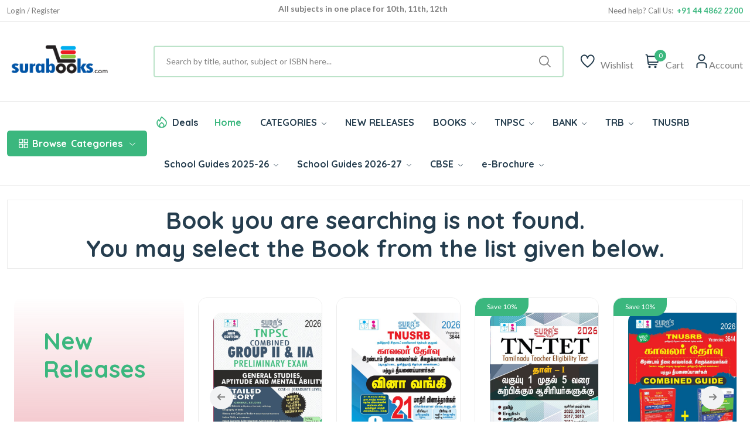

--- FILE ---
content_type: text/html; Charset=UTF-8
request_url: https://www.surabooks.com/Books/195591/tnpsc-group-i-1-main-paper-i-1-exam-book
body_size: 14374
content:
<!DOCTYPE html>
<html class="no-js" lang="en">

<head>
	<meta http-equiv="Content-Type" content="text/html; charset=utf-8" />
	<meta name="format-detection" content="mobileno=no" />
	<meta name="viewport" content="width=device-width, initial-scale=1, maximum-scale=5">
	<meta http-equiv="x-ua-compatible" content="ie=edge" />

	<title>Sura`s - Buy Book Online Shopping :   TNPSC Books  | Tamil Nadu School Books  - SuraBooks.com</title>
	<meta name="description" content="Sura`s latest edition of Competitive Exam books like TNPSC group books, IBPS, SSC, UPSC, TRB, RRB and School Guides with latest samacheer syllabus." />
	<meta name="keywords" content="Tamilnadu school books, tnpsc books, competitive exam books, buy books online, School Guide, exam books, sura books, online book, Magazines, Samacheer Guides, exam master" />



	<meta property="fb:admins" content="590732080954830 " />
	<meta property="og:site_name" content="SuraBooks.com" />
	<meta property="og:title" content="Sura`s - Buy Book Online Shopping :   TNPSC Books  | Tamil Nadu School Books  - SuraBooks.com" />
	<meta property="og:description" content="Sura`s latest edition of Competitive Exam books like TNPSC group books, IBPS, SSC, UPSC, TRB, RRB and School Guides with latest samacheer syllabus." />
	<meta property="og:image" content="https://www.surabooks.com/img/Banner/Thumb/tancet-exam-books.jpg" />
	<meta property="og:url" content="https://www.surabooks.com/" />
	<meta property="og:type" content="website" />
	<meta property="og:locale" content="en_us" />

	<meta name="google-site-verification" content="uCVMs7WkEg6vm2KR6TcIWcbOLbmVq8lWjzPBw2kk-0w" />
	<meta name="alexaVerifyID" content="9wVDxI8iiDJCCn9U8miaYGZDsOY" />
	<meta name="facebook-domain-verification" content="gqim6mfr3bs3hn5vlyb3fvd7b3gbhh" />

	<meta name="author" content="www.surabooks.com" />
	<meta name="copyright" content="SuraBooks.com" />
	<meta name="content-language" content="EN" />
	<meta name="resource-type" content="document" />
	<meta name="distribution" content="GLOBAL" />
	<meta name="robots" content="ALL" />
	<meta name="revisit-after" content="1 day" />
	<meta name="rating" content="general" />
	<meta name="classification" content="Online Books Store" />

	<meta name="twitter:card" content="summary_large_image">
	<meta name="twitter:site" content="@surabooks">
	<meta name="twitter:creator" content="@SuraBooks">
	<meta name="twitter:title" content="Sura`s - Buy Book Online Shopping :   TNPSC Books  | Tamil Nadu School Books  - SuraBooks.com">
	<meta name="twitter:description" content="Sura`s latest edition of Competitive Exam books like TNPSC group books, IBPS, SSC, UPSC, TRB, RRB and School Guides with latest samacheer syllabus.">
	<meta name="twitter:image:src" content="https://www.surabooks.com/img/Banner/Thumb/tancet-exam-books.jpg ">


	<!-- Favicon -->
	<link rel="shortcut icon" type="image/x-icon" href="/resources/imgs/theme/favicon.ico" />
	<!-- Template CSS -->

	<link rel="preconnect" href="https://fonts.googleapis.com">
	<link rel="preconnect" href="https://fonts.gstatic.com" crossorigin>
	<link rel="preconnect" href="https://cdn.jsdelivr.net" crossorigin>
	<link rel="preconnect" href="https://cdnjs.cloudflare.com" crossorigin>

	<link rel="preconnect" as="font" type="font/woff2" href="/resources/fonts/uicons/uicons-regular-straight.woff2">
	<link rel="preconnect" as="font" type="font/woff" href="/resources/fonts/uicons/uicons-regular-straight.woff">

	<link rel="stylesheet" href="https://cdn.jsdelivr.net/npm/bootstrap@5.3.3/dist/css/bootstrap.min.css" integrity="sha384-QWTKZyjpPEjISv5WaRU9OFeRpok6YctnYmDr5pNlyT2bRjXh0JMhjY6hW+ALEwIH" crossorigin="anonymous">
	<link rel="stylesheet" href="/resources/css/main.css?v=20250315" />
	<script src="https://use.fontawesome.com/a64af3738e.js" type="5fc4d0d639b66222fa136f57-text/javascript"></script>
	<script src="https://cdnjs.cloudflare.com/ajax/libs/jquery/3.7.1/jquery.min.js" integrity="sha512-v2CJ7UaYy4JwqLDIrZUI/4hqeoQieOmAZNXBeQyjo21dadnwR+8ZaIJVT8EE2iyI61OV8e6M8PP2/4hpQINQ/g==" crossorigin="anonymous" referrerpolicy="no-referrer" type="5fc4d0d639b66222fa136f57-text/javascript"></script>


	<!-- Google Tag Manager -->
	<script type="5fc4d0d639b66222fa136f57-text/javascript">(function (w, d, s, l, i) {
			w[l] = w[l] || []; w[l].push({
				'gtm.start':
					new Date().getTime(), event: 'gtm.js'
			}); var f = d.getElementsByTagName(s)[0],
				j = d.createElement(s), dl = l != 'dataLayer' ? '&l=' + l : ''; j.async = true; j.src =
					'https://www.googletagmanager.com/gtm.js?id=' + i + dl; f.parentNode.insertBefore(j, f);
		})(window, document, 'script', 'dataLayer', 'GTM-TLD849');
	</script>
	<!-- End Google Tag Manager -->


	<style type="text/css">
		.cont {
			display: none;
		}

		.footer {
			display: none;
		}

		.noscript {
			border: 1px solid #ccc;
			background-color: red;
			padding: 10px;
			margin: 5px;
			width: 500px;
			color: White;
			font-size: 14px;
		}
	</style>
	
</head>

<body>
	<!-- Google Tag Manager (noscript) -->
	<noscript>
		<iframe src="https://www.googletagmanager.com/ns.html?id=GTM-TLD849" height="0" width="0"
						style="display:none;visibility:hidden"></iframe>
	</noscript>
	<!-- End Google Tag Manager (noscript) -->

	<noscript>
		<div class="noscript">
			Your web browser is not fully supported by SuraBooks.com<br />
			<a title="Web Browser Not Supported" href="/BrowserHelp.asp" style="text-decoration: underline;">
				Click here to
				modify the browser settings
			</a>
		</div>
	</noscript>

	<!-- Quick view -->
	<div class="modal fade custom-modal" id="quickViewModal" tabindex="-1" aria-labelledby="quickViewModalLabel"
			 aria-hidden="true">
		<div class="modal-dialog">
			<div class="modal-content">
				<button type="button" class="btn-close" data-bs-dismiss="modal" aria-label="Close"></button>
				<div class="modal-body">
					###QuickViewModal###
				</div>
			</div>
		</div>
	</div>
	<header class="header-area header-style-1 header-height-2">
		<!-- Mobile Top Header -->
		<div class="mobile-promotion">
			<span style="display: block; text-align: right; margin-right: 1em;">
				<span class="LoggedUser LoggedUserName" style="display: none;">Welcome  </span>
				<a href="/MyAccount.asp" class="LoggedUser LoggedUserMyAccount"><i class="fa fa-user" style="color: white; font-size: 20px; padding-left: 10px;"></i></a>
				<a href="/Logout.asp" class="LoggedUser LoggedUserMyAccount"><i class="fa fa-sign-out" style="color: white; font-size: 20px; padding-left: 10px;"></i></a>
				<a href="/SignUp.asp" class="NoLoggedUser" style="display: none;color: white;">Login / Register</a>
			</span>
		</div>
		<!-- Mobile Top Header End -->
		<!-- Desktop Top Header -->
		<div class="header-top header-top-ptb-1 d-none d-lg-block">
			<div class="container">
				<div class="row align-items-center">
					<div class="col-xl-3 col-lg-4">
						<div class="header-info" id="user-div">
							<ul>
								<li class="LoggedUser LoggedUserName" style="display: none;">Welcome </li>
								<li class="LoggedUser LoggedUserMyAccount" style="display: none;"><a href="/MyAccount.asp">My Account</a></li>
								<li class="LoggedUser LoggedUserLogout" style="display: none;">
									<a href="/Logout.asp">
										Logout <i class="fa fa-sign-out" style="color: white"></i>
									</a>
								</li>
								<li class="NoLoggedUser" style="display: none;"><a href="/SignUp.asp">Login / Register</a></li>
							</ul>
						</div>
					</div>
					<div class="col-xl-6 col-lg-4">
						<div class="text-center">
							<div id="news-flash" class="d-inline-block">
								<ul>
									<li>All subjects in one place for 10th, 11th, 12th</li>
									<li>Complete Study Materials - English and Tamil Medium</li>
									<li>Cash on Delivery Available throughout India</li>
								</ul>
							</div>
						</div>
					</div>
					<div class="col-xl-3 col-lg-4">
						<div class="header-info header-info-right">
							<ul>
								<li>Need help? Call Us: &nbsp;<strong class="text-brand">+91 44 4862 2200</strong></li>


							</ul>
						</div>
					</div>
				</div>
			</div>
		</div>
		<!-- Desktop Top Header End -->
		<!-- Desktop Second Top Header -->
		<div class="header-middle header-middle-ptb-1 d-none d-lg-block">
			<div class="container">
				<div class="header-wrap">
					<div class="logo logo-width-1">
						<a href="/"><img src="/resources/imgs/theme/logo.png" alt="logo" /></a>
					</div>
					<div class="header-right">
						<div class="search-style-2">
							<form name="frmSearchBox" id="frmSearchBox" novalidate="novalidate" method="get" action="/Search/">
								<button class="d-none" type="submit" id="btnSearchSubmit" style="display: none; width: 0px; height: 0px;"></button>
								<input id="txtTopSearchBox" type="text" name="q" value="" placeholder="Search by title, author, subject or ISBN here...  " />
							</form>
						</div>
						<div class="header-action-right">
							<div class="header-action-2">


								<div class="header-action-icon-2">
									<a href="/WishList.asp">
										<img class="svgInject" alt="Nest" src="/resources/imgs/theme/icons/icon-heart.svg" />

									</a>
									<a href="/WishList.asp"><span class="lable">Wishlist</span></a>
								</div>
								<div class="header-action-icon-2">
									<a class="mini-cart-icon" href="/ShoppingCart.asp">
										<img alt="Nest" src="/resources/imgs/theme/icons/icon-cart.svg" />
										<span class="pro-count blue" id="spanCartCount" style="display:none;">#CartCount#</span>
									</a>
									<a href="/ShoppingCart.asp"><span class="lable">Cart</span></a>
									<div class="cart-dropdown-wrap cart-dropdown-hm2" id="mini-cart">

									</div>
								</div>
								<div class="header-action-icon-2">
									<a href="#">
										<img class="svgInject" alt="Nest" src="/resources/imgs/theme/icons/icon-user.svg" />
									</a>
									<a href="#"><span class="lable ml-0">Account</span></a>
									<div class="cart-dropdown-wrap cart-dropdown-hm2 account-dropdown LoggedUser">
										<ul>
											<li>
												<a href="/MyAccount.asp"><i class="fi fi-rs-user mr-10"></i>My Account</a>
											</li>
											<li>
												<a href="/GetTrackingCode.asp"><i class="fi fi-rs-location-alt mr-10"></i>Order Tracking</a>
											</li>
											<li>
												<a href="/OrderList.asp"><i class="fi fi-rs-label mr-10"></i>My Orders</a>
											</li>
											<li>
												<a href="/WishList.asp"><i class="fi fi-rs-heart mr-10"></i>My Wishlist</a>
											</li>
											<li>
												<a href="/EditProfile.asp"><i class="fi fi-rs-settings-sliders mr-10"></i>Setting</a>
											</li>
											<li>
												<a href="/Logout.asp"><i class="fi fi-rs-sign-out mr-10"></i>Sign out</a>
											</li>
										</ul>
									</div>
									<div class="cart-dropdown-wrap cart-dropdown-hm2 account-dropdown NoLoggedUser">
										<ul>
											<li>
												<a href="/SignUp.asp"><i class="fi fi-rs-user mr-10"></i>Register</a>
											</li>
											<li>
												<a href="/SignUp.asp"><i class="fi fi-rs-location-alt mr-10"></i>Sign In</a>
											</li>
										</ul>
									</div>
								</div>
							</div>
						</div>
					</div>
				</div>
			</div>
		</div>
		<!-- Desktop Second Top Header End -->
		<!-- Desktop Menu Area Header -->
		<div class="header-bottom header-bottom-bg-color">
			<div class="container">
				<div class="header-wrap header-space-between position-relative">

					<!-- Mobile Device Logo-->
					<div class="logo logo-width-1 d-block d-lg-none">
						<a href="/"><img src="/resources/imgs/theme/logo.png" alt="logo-mobile" /></a>
					</div>


					<div class="header-nav d-none d-lg-flex">

						<!-- Category Green Drop Down Menu-->
						<div class="main-categori-wrap d-none d-lg-block">
							<a class="categories-button-active" href="#">
								<span class="fi-rs-apps"></span> <span class="et">Browse</span> Categories
								<i class="fi-rs-angle-down"></i>
							</a>
							<div class="categories-dropdown-wrap categories-dropdown-active-large font-heading">
								<div class="d-flex categori-dropdown-inner">
									<ul>
										<li>
											<a href="/Category/6510/competitive-exam-books/">
												<img src="/resources/imgs/theme/icons/category-1.svg" alt="" />Competitive Exam Books
											</a>
										</li>
										<li>
											<a href="/Category/19/educational-and-professional/">
												<img src="/resources/imgs/theme/icons/category-2.svg" alt="" />Educational and Professional
											</a>
										</li>
										<li>
											<a href="/Category/1/fiction-and-non-fiction/">
												<img src="/resources/imgs/theme/icons/category-3.svg"
														 alt="" />Fiction and Non Fiction
											</a>
										</li>
										<li>
											<a href="/Category/4364/fiction-and-non-fiction/childrens-books/">
												<img src="/resources/imgs/theme/icons/category-10.svg" alt="" />Children's Books
											</a>
										</li>

									</ul>
									<ul class="end">
										<li>
											<a href="/Category/1257/religion-and-spirituality/">
												<img src="/resources/imgs/theme/icons/category-6.svg" alt="" />Religion and Spirituality
											</a>
										</li>
										<li>
											<a href="/Category/3866/school-guides/">
												<img src="/resources/imgs/theme/icons/category-7.svg"
														 alt="" />School Guides
											</a>
										</li>
										<li>
											<a href="/Category/76/self-help/">
												<img src="/resources/imgs/theme/icons/category-8.svg" alt="" />Self
												Help
											</a>
										</li>
										<li>
											<a href="/Category/6511/competitive-exam-books/tnpsc-exam-study-materials/">
												<img src="/resources/imgs/theme/icons/category-9.svg" alt="" />TNPSC exam study materials
											</a>
										</li>

									</ul>
								</div>

							</div>
						</div>
						<!-- Category Green Drop Down Menu End -->
						<!-- Desktop Main Menu -->
						<div class="main-menu main-menu-padding-1 main-menu-lh-2 d-none d-lg-block font-heading">
							<nav>
								<ul>
									<li class="hot-deals">
										<img src="/resources/imgs/theme/icons/icon-hot.svg" alt="hot deals" /><a href="/OfferList.asp">Deals</a>
									</li>
									<li>
										<a class="active" href="/">Home</a>
									</li>
									<li class='position-static'><a href='/Category'>CATEGORIES <i class='fi-rs-angle-down'></i></a>
<ul class='mega-menu'><li class='sub-mega-menu' style='width:20%;'><ul><li><a class='menu-title' style='color:#3bb77e;'><strong>TNPSC Study Materials</strong></a></li>
<li><a href='https://www.surabooks.com/Category/26601/competitive-exam-books/tnpsc-exam-study-materials/tnpsc-group-1-exam-books/?OrderBy=Price&OrderDesc=Desc'>TNPSC Group 1 Books</a></li>
<li><a href='https://www.surabooks.com/Category/26572/competitive-exam-books/tnpsc-exam-study-materials/tnpsc-group-2-exam-books/?OrderBy=Price&OrderDesc=Desc'>TNPSC Group 2 Books</a></li>
<li><a href='https://www.surabooks.com/Category/16563/competitive-exam-books/tnpsc-exam-study-materials/tnpsc-group-4-exam-books/?OrderBy=Price&OrderDesc=Desc'>TNPSC Group 4 Books</a></li>
<li><a href='https://www.surabooks.com/Category/26573/competitive-exam-books/uniformed-services-recruitment-board/tnusrb-si-exam-books/'>TNUSRB SI Exam Book</a></li>
<li><a href='https://www.surabooks.com/Category/26588/competitive-exam-books/uniformed-services-recruitment-board/tnusrb-police-constables/'>TNUSRB Constable Exam Book</a></li>
<li><a class='menu-title' style='color:#3bb77e;'><strong>TRB & TET Study Materials</strong></a></li>
<li><a href='https://www.surabooks.com/Category/1190/competitive-exam-books/tet-and-trb-exam-books/trb-pg-exam-books/'>TRB PG Exam Books</a></li>
<li><a href='https://www.surabooks.com/Category/1214/competitive-exam-books/tet-and-trb-exam-books/trb-ug-exam-books/'>TRB UG Exam Books</a></li>
<li><a href='/Category/6519/competitive-exam-books/tet-and-trb-exam-books/tet-exam-books'>TET Exam Books</a></li>
<li><a href='/Category/6428/'>CTET Exam Books</a></li>
<li><a href='https://ww'>All Category</a></li>
</ul></li>
<li class='sub-mega-menu' style='width:20%;'><ul><li><a class='menu-title' style='color:#3bb77e;'><strong>Bank Exam Study Materials</strong></a></li>
<li><a href="https://www.surabooks.com/Category/6513/competitive-exam-books/bank-exam-study-materials/ibps">IBPS Bank Book</a></li>
<li><a href="https://www.surabooks.com/Category/6516/competitive-exam-books/bank-exam-study-materials/sbi/">SBI Bank Book</a></li>
<li><a href="https://www.surabooks.com/Category/6538/competitive-exam-books/bank-exam-study-materials/rbi/">RBI Exam Books</a></li>
<li><a href='https://www.surabooks.com/Category/1175/competitive-exam-books/bank-exam-study-materials/insurance'>Insurance Exam Books</a></li>
<li><a href='https://www.surabooks.com/Category/26587/educational-and-professional/competitive-exams/national-level/emrs'>EMRS Exam Books</a></li>
<li><a class='menu-title' style='color:#3bb77e;'><strong>RRB Study Materials</strong></a></li>
<li><a href='https://www.surabooks.com/Category/26617/competitive-exam-books/rrb-study-materials/rrb-ntpc'>RRB NTPC</a></li>
<li><a href='https://www.surabooks.com/Category/26618/competitive-exam-books/rrb-study-materials/rrb-junior-engineer'>RRB Junior Engineer</a></li>
<li><a href='https://www.surabooks.com/Category/26619/competitive-exam-books/rrb-study-materials/rrb-level-1'>RRC Level I Book</a></li>
<li><a href='https://www.surabooks.com/Category/26620/competitive-exam-books/rrb-study-materials/rrb-alp'>RRB ALP Books</a></li>
<li><a href='https://www.surabooks.com/Category/26609/competitive-exam-books/madras-high-court'>Madras High Court Exam Books</a></li>
</ul></li>
<li class='sub-mega-menu' style='width:20%;'><ul><li><a class='menu-title' style='color:#3bb77e;'><strong>Uniformed Services Exam</strong></a></li>
<li><a href='https://www.surabooks.com/Category/1184/educational-and-professional/competitive-exams/national-level/upsc'>UPSC Exam Books</a></li>
<li><a href='https://www.surabooks.com/Category/26582/competitive-exam-books/uniformed-services-recruitment-board/agniveer'>Agniveer Agnipath Exam Books</a></li>
<li><a href='https://www.surabooks.com/Category/26612/competitive-exam-books/uniformed-services-recruitment-board/cisf-exam-books'>CISF Exam Books</a></li>
<li><a href='https://www.surabooks.com/Category/26611/competitive-exam-books/uniformed-services-recruitment-board/crpf-exam-books'>CRPF Exam Books</a></li>
<li><a class='menu-title' style='color:#3bb77e;'><strong>All India Exams</strong></a></li>
<li><a href='https://www.surabooks.com/Category/1179/competitive-exam-books/tamilnadu-exams/'>Tamilnadu Exams</a></li>
<li><a href='https://www.surabooks.com/Category/26616/educational-and-professional/competitive-exams/national-level/nmms-exam-books'>NMMS Exam Books</a></li>
<li><a href='https://www.surabooks.com/Category/6539/competitive-exam-books/puducherry-exams'>Puducherry Exam Books</a></li>
<li><a href='https://www.surabooks.com/Category/26613/educational-and-professional/competitive-exams/national-level/intelligence-bureau'>IB Exam Books</a></li>
<li><a href='https://www.surabooks.com/Category/26614/educational-and-professional/competitive-exams/national-lev'>LIC Exam Books</a></li>
<li><a href='https://www.surabooks.com/Category/26615/educa'>ISRO Exam Books</a></li>
</ul></li>
<li class='sub-mega-menu' style='width:20%;'><ul><li><a class='menu-title' style='color:#3bb77e;'><strong>School Guides 2025-26</strong></a></li>
<li><a href='https://www.surabooks.com/Category/6528/school-guides/tamil-nadu-state-board/12th-standard'>12th Standard Guides</a></li>
<li><a href='https://www.surabooks.com/Category/16541/school-guides/tamil-nadu-state-board/11th-standard'>11th Standard Guides</a></li>
<li><a href='https://www.surabooks.com/Category/6529/school-guides/tamil-nadu-state-board/10th-standard'>10th Standard Guides</a></li>
<li><a href='https://www.surabooks.com/Category/6525/school-guides/tamil-nadu-state-board/9th-standard'>9th Standard Guides</a></li>
<li><a href='https://www.surabooks.com/Category/6530/school-guides/tamil-nadu-state-board/8th-standard'>8th Standard Guides</a></li>
<li><a href='https://www.surabooks.com/Category/6531/school-guides/tamil-nadu-state-board/7th-standard'>7th Standard Guides</a></li>
<li><a href='https://www.surabooks.com/Category/6524/school-guides/tamil-nadu-state-board/6th-standard'>6th Standard Guides</a></li>
<li><a href='https://www.surabooks.com/Category/26577/school-guides/tamil-nadu-state-board/question-bank'>Question Bank</a></li>
<li><a href='https://www.surabooks.com/Category/26586/school-guides/tamil-nadu-state-board/term-1-guides'>Term 1 Guides</a></li>
<li><a href='https://www.surabooks.com/Category/26578/school-guides/tamil-nadu-state-board/term-2-guides'>Term 2 Guides</a></li>
<li><a class='menu-title' style='color:#3bb77e;'><strong>Exammaster Guides</strong></a></li>
<li><a href='https://www.surabooks.com/Category/26607/school-g'>12th Std Exam Master Guides</a></li>
<li><a href='/Category/26608/school-guides/tamil-nadu'>10th Std Exam Master Guides</a></li>
</ul></li>
<li class='sub-mega-menu' style='width:20%;'><ul><li><a class='menu-title' style='color:#3bb77e;'><strong>Entrance Exam Books</strong></a></li>
<li><a href='https://www.surabooks.com/Category/6517/competitive-exam-books/tancet'>TANCET Entrance Books</a></li>
<li><a href='https://www.surabooks.com/Books/237025/trust-tamilnadu-rural-students-talent-search-examination-exam-books'>TRUST Exam Books</a></li>
<li><a href='https://www.surabooks.com/Books/216484/ailet-all-india-law-entrance-test-law-entrance-exam-books'>AILET Entrance Books</a></li>
<li><a href="https://www.surabooks.com/Books/215856/common-law-admission-test-clat-and-solved-question-papers-with-answers-exam-books">CLAT Entrance Books</a></li>
<li><a href='https://www.surabooks.com/Books/216534/inet-indian-navy-entrance-test-exam-books-study-materials'>INET Entrance Books</a></li>
<li><a href='https://www.surabooks.com/Search/?q=neet'>NEET Guides</a></li>
<li><a class='menu-title' style='color:#3bb77e;'><strong>SSC Study Materials</strong></a></li>
<li><a href='https://www.surabooks.com/Category/6512/competitive-exam-books/ssc'>SSC Exam Books</a></li>
</ul></li>
</ul></li>
<li><a href='/NewReleases.asp'>NEW RELEASES</a></li>
<li class='position-static'><a href='/Category'>BOOKS <i class='fi-rs-angle-down'></i></a>
<ul class='mega-menu'><li class='sub-mega-menu' style='width:50%;'><ul><li><a class='menu-title' style='color:#3bb77e;'><strong>COMPETITIVE EXAMS</strong></a></li>
<li><a href='https://www.surabooks.com/Category/26582/competitive-exam-books/uniformed-services-recruitment-board/agniveer'>Agniveer</a></li>
<li><a href='https://www.surabooks.com/Category/26621/educational-and-professional/competitive-exams/national-level/jipmer-exam'>JIPMER</a></li>
<li><a href='https://www.surabooks.com/Search/?q=insurance'>Insurance</a></li>
<li><a href="https://www.surabooks.com/Search/?q=TNPSC">TNPSC</a></li>
<li><a href="https://www.surabooks.com/Category/1176/competitive-exam-books/bank-exam-study-materials">BANK Exam</a></li>
</ul></li>
<li class='sub-mega-menu' style='width:50%;'><ul><li><a class='menu-title' style='color:#3bb77e;'><strong>Magazines</strong></a></li>
<li><a href='https://www.surabooks.com/Category/16544/competitive-exam-books/current-affairs-general-knowledge/exam-master-magazine'>Exam Master</a></li>
<li><a class='menu-title' style='color:#3bb77e;'><strong>By Languages</strong></a></li>
<li><a href='/language/1/english'>English Books</a></li>
<li><a href='/language/3/Hindi'>Hindi Books</a></li>
<li><a href='/language/2/Tamil'>Tamil Books</a></li>
<li><a href='/language/7/malayalam'>Malayalam Books</a></li>
</ul></li>
</ul></li>
<li><a href="https://www.surabooks.com/Search/?q=TNPSC">TNPSC <i class='fi-rs-angle-down'></i></a>
<ul class='sub-menu'><li><a href='https://www.surabooks.com/Category/26601/competitive-exam-books/tnpsc-exam-study-materials/tnpsc-group-1-exam-books/?OrderBy=Price&OrderDesc=Desc'>TNPSC Group 1 Guides</a></li>
<li><a href='https://www.surabooks.com/Category/26572/competitive-exam-books/tnpsc-exam-study-materials/tnpsc-group-2-exam-books'>TNPSC Group 2 Guides</a></li>
<li><a href='https://www.surabooks.com/Category/16563/competitive-exam-books/tnpsc-exam-study-materials/tnpsc-group-4-exam-books'>TNPSC CCSE 4 Guide</a></li>
</ul></li>
<li><a href="https://www.surabooks.com/Category/1176/competitive-exam-books/bank-exam-study-materials">BANK <i class='fi-rs-angle-down'></i></a>
<ul class='sub-menu'><li><a href="https://www.surabooks.com/Category/6513/competitive-exam-books/bank-exam-study-materials/ibps/">IBPS</a></li>
<li><a href='https://www.surabooks.com/Category/1175/competitive-exam-books/bank-exam-study-materials/insurance'>Insurance</a></li>
<li><a href="https://www.surabooks.com/Category/6538/competitive-exam-books/bank-exam-study-materials/rbi/">RBI</a></li>
<li><a href="https://www.surabooks.com/Category/6516/competitive-exam-books/bank-exam-study-materials/sbi/">SBI</a></li>
</ul></li>
<li><a href='https://www.surabooks.com/Category/6515/competitive-exam-books/tet-and-trb-exam-books'>TRB <i class='fi-rs-angle-down'></i></a>
<ul class='sub-menu'><li><a href='https://www.surabooks.com/Search/?q=TRB+PG'>TRB PG</a></li>
<li><a href='https://www.surabooks.com/Category/1214/competitive-exam-books/tet-and-trb-exam-books/trb-ug-exam-books/'>TRB UG</a></li>
<li><a href='https://www.surabooks.com/Category/6519/competitive-exam-books/tet-and-trb-exam-books/tet-exam-books/'>TN-TET</a></li>
<li><a href='https://www.surabooks.com/Category/6428/competitive-exam-books/tet-and-trb-exam-books/ctet-exam-books/'>C-TET</a></li>
<li><a href='https://www.surabooks.com/Search/?q=TRB+BEO'>TRB BEO</a></li>
</ul></li>
<li><a href='https://www.surabooks.com/Search/?q=tnusrb'>TNUSRB</a></li>
<li class='position-static'><a href='www.surabooks.com'>School Guides 2025-26 <i class='fi-rs-angle-down'></i></a>
<ul class='mega-menu'><li class='sub-mega-menu' style='width:25%;'><ul><li><a href='https://www.surabooks.com/Category/6528/school-guides/tamil-nadu-state-board/12th-standard'>12th Standard Guides</a></li>
<li><a href='https://www.surabooks.com/Category/16541/school-guides/tamil-nadu-state-board/11th-standard'>11th Standard Guides</a></li>
<li><a href='https://www.surabooks.com/Category/6529/school-guides/tamil-nadu-state-board/10th-standard'>10th Standard Guides</a></li>
<li><a href='https://www.surabooks.com/Category/6525/school-guides/tamil-nadu-state-board/9th-standard'>9th Standard Guides</a></li>
<li><a href='https://www.surabooks.com/Category/6530/school-guides/tamil-nadu-state-board/8th-standard'>8th Standard Guides</a></li>
<li><a href='https://www.surabooks.com/Category/6531/school-guides/tamil-nadu-state-board/7th-standard'>7th Standard Guides</a></li>
<li><a href='https://www.surabooks.com/Category/6524/school-guides/tamil-nadu-state-board/6th-standard'>6th Standard Guides</a></li>
</ul></li>
<li class='sub-mega-menu' style='width:25%;'><ul><li><a href='https://www.surabooks.com/Category/16552/school-guides/tamil-nadu'>Workbook</a></li>
<li><a href='https://www.surabooks.com/Category/16550/fiction-and-non-fiction/children/knowledge-and-learning/school-and-education'>Amazing New Series</a></li>
<li><a href='https://www.surabooks.com/Category/26579/fiction-and-non-fiction/children/knowledge-and-learning/school-and-education/amazing-new-series/tamil-exercise-book/'>Tamil Exercise Book</a></li>
<li><a href='https://www.surabooks.com/Category/26589/educational-and-professional/academic-and-professional/school/hindi-2nd-language/?OrderBy=Price&OrderDesc=Asc'>Hindi 2nd Language</a></li>
<li><a href='https://www.surabooks.com/Category/26590/educational-and-professional/academic-and-professional/school/hindi-3rd-language/?OrderBy=Price&OrderDesc=Asc'>Hindi 3rd Language</a></li>
<li><a href='https://www.surabooks.com/Category/26577/school-guides/tamil-nadu-state-board/question-bank'>Question Bank</a></li>
<li><a href='https://www.surabooks.com/Search/?q=All%20subjects%20in%201%20bundle&OrderBy=price&OrderDesc=desc&'>Bundle Offers</a></li>
<li><a href='https://www.surabooks.com/Category/26586/school-guides/tamil-nadu-state-board/term-1-guides'>Term 1 Guides</a></li>
</ul></li>
<li class='sub-mega-menu' style='width:25%;'><ul><li><a href='https://www.surabooks.com/Category/26602/school-guides/tamil-nadu-state-board/question-bank/10th-standard'>10th Std Q-Bank</a></li>
<li><a href='https://www.surabooks.com/Category/26603/school-guides/tamil-nadu-state-board/question-bank/11th-standard'>11th Std Q-Bank</a></li>
<li><a href='https://www.surabooks.com/Category/26604/school-guides/tamil-nadu-state-board/question-bank/12th-standard'>12th Std Q-Bank</a></li>
<li><a href='https://www.surabooks.com/Category/26610/school-guides/tamil-nadu-state-board/one-mark-guides'>One Mark Guides</a></li>
<li><a href='https://www.surabooks.com/Category/26578/school-guides/tamil-nadu-state-board/term-2-guides'>Term 2 Guides</a></li>
<li><a href='https://www.surabooks.com/Category/26580/school-guides/tamil-nadu-state-board/term-3-guides'>Term 3 Guides</a></li>
</ul></li>
<li class='sub-mega-menu' style='width:25%;'><ul><li><a href='https://www.surabooks.com/Category/26607/school-guides/tamil-nadu-state-board/exam-master-guides/12th-std-exam-master-guides'>12th Std Exam Master Guides</a></li>
<li><a href='https://www.surabooks.com/Category/26608/school-guides/tamil-nadu-state-board/exam-master-guides/10th-std-exam-master-guides'>10th Std Exam Master Guides</a></li>
</ul></li>
</ul></li>
<li><a href='https://www.surabooks.com/Category/26622/school-guides/tamil-nadu-state-board/school-guides-2026-27/'>School Guides 2026-27 <i class='fi-rs-angle-down'></i></a>
<ul class='sub-menu'><li><a href='https://www.surabooks.com/Category/26623/school-guides/tamil-nadu-state-board/school-guides-2026-27/10th-standard'>10th Standard Guides</a></li>
<li><a href='https://www.surabooks.com/Category/26624/school-guides/tamil-nadu-state-board/school-guides-2026-27/12th-standard/'>12th Standard Guides</a></li>
</ul></li>
<li><a href='https://www.surabooks.com/Search/?q=cbse+'>CBSE <i class='fi-rs-angle-down'></i></a>
<ul class='sub-menu'><li><a href='https://www.surabooks.com/Books/297629/suras-12th-std-cbse-tamil-urainool-guide-based-on-tamilnadu-textbook'>12th Standard</a></li>
<li><a href='https://www.surabooks.com/Category/26597/educational-and-professional/academic-and-professional/school/cbse/10th-standard'>10th Standard</a></li>
<li><a href='https://www.surabooks.com/Category/1053/educational-and-professional/academic-and-professional/school/cbse/class-9'>9th Standard</a></li>
<li><a href='https://www.surabooks.com/Category/3625/educational-and-professional/academic-and-professional/school/cbse/class-8'>8th Standard</a></li>
<li><a href='https://www.surabooks.com/Category/3688/educational-and-professional/academic-and-professional/school/cbse/class-7'>7th Standard</a></li>
<li><a href='https://www.surabooks.com/Category/3623/educational-and-professional/academic-and-professional/school/cbse/class-6'>6th Standard</a></li>
</ul></li>
<li><a href='https://www.surabooks.com/'>e-Brochure <i class='fi-rs-angle-down'></i></a>
<ul class='sub-menu'><li><a href='https://blog.surabooks.com/wp-content/uploads/2025/08/School-Guides-E-Brochure-2025-26.pdf'>School Guides 2025-26</a></li>
</ul></li>


								</ul>
							</nav>
						</div>
						<!-- Desktop Main Menu End -->



					</div>

					<div class="header-action-icon-2 d-block d-lg-none">
						<div class="burger-icon burger-icon-white">
							<span class="burger-icon-top"></span>
							<span class="burger-icon-mid"></span>
							<span class="burger-icon-bottom"></span>
						</div>
					</div>
					<div class="header-action-right d-block d-lg-none">
						<div class="header-action-2">

							<div class="header-action-icon-2">
								<a class="mini-cart-icon" href="#">
									<img alt="Nest" src="/resources/imgs/theme/icons/icon-cart.svg" />
									<span class="pro-count white" id="spanCartCountMobile" style="display:none;">#CartCount#</span>
								</a>
								<div class="cart-dropdown-wrap cart-dropdown-hm2" id="mini-cart-mobile">


								</div>
							</div>


							<div class="header-action-icon-2">
								<a href="#">
									<img class="svgInject" alt="Nest" src="/resources/imgs/theme/icons/icon-user.svg" />
								</a>
								<a href="/MyAccount.asp"><span class="lable ml-0">Account</span></a>
								<div class="cart-dropdown-wrap cart-dropdown-hm2 account-dropdown LoggedUser">
									<ul>
										<li>
											<a href="/MyAccount.asp"><i class="fi fi-rs-user mr-10"></i>My Account</a>
										</li>
										<li>
											<a href="/GetTrackingCode.asp"><i class="fi fi-rs-location-alt mr-10"></i>Order Tracking</a>
										</li>
										<li>
											<a href="/OrderList.asp"><i class="fi fi-rs-label mr-10"></i>My Orders</a>
										</li>
										<li>
											<a href="/WishList.asp"><i class="fi fi-rs-heart mr-10"></i>My Wishlist</a>
										</li>
										<li>
											<a href="/EditProfile.asp"><i class="fi fi-rs-settings-sliders mr-10"></i>Setting</a>
										</li>
										<li>
											<a href="/Logout.asp"><i class="fi fi-rs-sign-out mr-10"></i>Sign out</a>
										</li>
									</ul>
								</div>
								<div class="cart-dropdown-wrap cart-dropdown-hm2 account-dropdown NoLoggedUser">
									<ul>
										<li>
											<a href="/SignUp.asp"><i class="fi fi-rs-user mr-10"></i>Register</a>
										</li>
										<li>
											<a href="/SignUp.asp"><i class="fi fi-rs-location-alt mr-10"></i>Sign In</a>
										</li>
									</ul>
								</div>



							</div>
						</div>
					</div>
				</div>
			</div>
		</div>
		<!-- Desktop Menu Area Header End -->
	</header>


	<div class="mobile-header-active mobile-header-wrapper-style">
		<div class="mobile-header-wrapper-inner">
			<div class="mobile-header-top">
				<div class="mobile-header-logo">
					<a href="/"><img src="/resources/imgs/theme/logo.png" alt="logo" /></a>
				</div>
				<div class="mobile-menu-close close-style-wrap close-style-position-inherit">
					<button class="close-style search-close">
						<i class="icon-top"></i>
						<i class="icon-bottom"></i>
					</button>
				</div>
			</div>
			<div class="mobile-header-content-area">
				<div class="mobile-search search-style-3 mobile-header-border">
					<form name="frmSearchBoxMobile" id="frmSearchBoxMobile" novalidate="novalidate" method="get" action="/Search/">
						<input type="text" name="q" placeholder="Search for itemsâ€¦" />
						<button type="submit"><i class="fi-rs-search"></i></button>
					</form>
				</div>
				<div class="mobile-menu-wrap mobile-header-border">
					<!-- mobile menu start -->
					<nav>
						<ul class="mobile-menu font-heading">
							<li>
								<img src="/resources/imgs/theme/icons/icon-hot.svg" alt="hot deals" style="padding-right: 5px;" /><a href="/OfferList.asp">Deals</a>
							</li>
							<li class="menu-item-has-children">
								<a href="/">Home</a>
							</li>
							<li class='menu-item-has-children'><a href='/Category'>CATEGORIES </a>
<ul class='dropdown'><li class='menu-item-has-children'>TRB & TET Study Materials<ul class='dropdown'><li><a class='menu-title' style='color:#3bb77e;'><strong>TNPSC Study Materials</strong></a></li>
<li><a href='https://www.surabooks.com/Category/26601/competitive-exam-books/tnpsc-exam-study-materials/tnpsc-group-1-exam-books/?OrderBy=Price&OrderDesc=Desc'>TNPSC Group 1 Books</a></li>
<li><a href='https://www.surabooks.com/Category/26572/competitive-exam-books/tnpsc-exam-study-materials/tnpsc-group-2-exam-books/?OrderBy=Price&OrderDesc=Desc'>TNPSC Group 2 Books</a></li>
<li><a href='https://www.surabooks.com/Category/16563/competitive-exam-books/tnpsc-exam-study-materials/tnpsc-group-4-exam-books/?OrderBy=Price&OrderDesc=Desc'>TNPSC Group 4 Books</a></li>
<li><a href='https://www.surabooks.com/Category/26573/competitive-exam-books/uniformed-services-recruitment-board/tnusrb-si-exam-books/'>TNUSRB SI Exam Book</a></li>
<li><a href='https://www.surabooks.com/Category/26588/competitive-exam-books/uniformed-services-recruitment-board/tnusrb-police-constables/'>TNUSRB Constable Exam Book</a></li>
<li><a class='menu-title' style='color:#3bb77e;'><strong>TRB & TET Study Materials</strong></a></li>
<li><a href='https://www.surabooks.com/Category/1190/competitive-exam-books/tet-and-trb-exam-books/trb-pg-exam-books/'>TRB PG Exam Books</a></li>
<li><a href='https://www.surabooks.com/Category/1214/competitive-exam-books/tet-and-trb-exam-books/trb-ug-exam-books/'>TRB UG Exam Books</a></li>
<li><a href='/Category/6519/competitive-exam-books/tet-and-trb-exam-books/tet-exam-books'>TET Exam Books</a></li>
<li><a href='/Category/6428/'>CTET Exam Books</a></li>
<li><a href='https://ww'>All Category</a></li>
</ul></li>
<li class='menu-item-has-children'>RRB Study Materials<ul class='dropdown'><li><a class='menu-title' style='color:#3bb77e;'><strong>Bank Exam Study Materials</strong></a></li>
<li><a href="https://www.surabooks.com/Category/6513/competitive-exam-books/bank-exam-study-materials/ibps">IBPS Bank Book</a></li>
<li><a href="https://www.surabooks.com/Category/6516/competitive-exam-books/bank-exam-study-materials/sbi/">SBI Bank Book</a></li>
<li><a href="https://www.surabooks.com/Category/6538/competitive-exam-books/bank-exam-study-materials/rbi/">RBI Exam Books</a></li>
<li><a href='https://www.surabooks.com/Category/1175/competitive-exam-books/bank-exam-study-materials/insurance'>Insurance Exam Books</a></li>
<li><a href='https://www.surabooks.com/Category/26587/educational-and-professional/competitive-exams/national-level/emrs'>EMRS Exam Books</a></li>
<li><a class='menu-title' style='color:#3bb77e;'><strong>RRB Study Materials</strong></a></li>
<li><a href='https://www.surabooks.com/Category/26617/competitive-exam-books/rrb-study-materials/rrb-ntpc'>RRB NTPC</a></li>
<li><a href='https://www.surabooks.com/Category/26618/competitive-exam-books/rrb-study-materials/rrb-junior-engineer'>RRB Junior Engineer</a></li>
<li><a href='https://www.surabooks.com/Category/26619/competitive-exam-books/rrb-study-materials/rrb-level-1'>RRC Level I Book</a></li>
<li><a href='https://www.surabooks.com/Category/26620/competitive-exam-books/rrb-study-materials/rrb-alp'>RRB ALP Books</a></li>
<li><a href='https://www.surabooks.com/Category/26609/competitive-exam-books/madras-high-court'>Madras High Court Exam Books</a></li>
</ul></li>
<li class='menu-item-has-children'>All India Exams<ul class='dropdown'><li><a class='menu-title' style='color:#3bb77e;'><strong>Uniformed Services Exam</strong></a></li>
<li><a href='https://www.surabooks.com/Category/1184/educational-and-professional/competitive-exams/national-level/upsc'>UPSC Exam Books</a></li>
<li><a href='https://www.surabooks.com/Category/26582/competitive-exam-books/uniformed-services-recruitment-board/agniveer'>Agniveer Agnipath Exam Books</a></li>
<li><a href='https://www.surabooks.com/Category/26612/competitive-exam-books/uniformed-services-recruitment-board/cisf-exam-books'>CISF Exam Books</a></li>
<li><a href='https://www.surabooks.com/Category/26611/competitive-exam-books/uniformed-services-recruitment-board/crpf-exam-books'>CRPF Exam Books</a></li>
<li><a class='menu-title' style='color:#3bb77e;'><strong>All India Exams</strong></a></li>
<li><a href='https://www.surabooks.com/Category/1179/competitive-exam-books/tamilnadu-exams/'>Tamilnadu Exams</a></li>
<li><a href='https://www.surabooks.com/Category/26616/educational-and-professional/competitive-exams/national-level/nmms-exam-books'>NMMS Exam Books</a></li>
<li><a href='https://www.surabooks.com/Category/6539/competitive-exam-books/puducherry-exams'>Puducherry Exam Books</a></li>
<li><a href='https://www.surabooks.com/Category/26613/educational-and-professional/competitive-exams/national-level/intelligence-bureau'>IB Exam Books</a></li>
<li><a href='https://www.surabooks.com/Category/26614/educational-and-professional/competitive-exams/national-lev'>LIC Exam Books</a></li>
<li><a href='https://www.surabooks.com/Category/26615/educa'>ISRO Exam Books</a></li>
</ul></li>
<li class='menu-item-has-children'>Exammaster Guides<ul class='dropdown'><li><a class='menu-title' style='color:#3bb77e;'><strong>School Guides 2025-26</strong></a></li>
<li><a href='https://www.surabooks.com/Category/6528/school-guides/tamil-nadu-state-board/12th-standard'>12th Standard Guides</a></li>
<li><a href='https://www.surabooks.com/Category/16541/school-guides/tamil-nadu-state-board/11th-standard'>11th Standard Guides</a></li>
<li><a href='https://www.surabooks.com/Category/6529/school-guides/tamil-nadu-state-board/10th-standard'>10th Standard Guides</a></li>
<li><a href='https://www.surabooks.com/Category/6525/school-guides/tamil-nadu-state-board/9th-standard'>9th Standard Guides</a></li>
<li><a href='https://www.surabooks.com/Category/6530/school-guides/tamil-nadu-state-board/8th-standard'>8th Standard Guides</a></li>
<li><a href='https://www.surabooks.com/Category/6531/school-guides/tamil-nadu-state-board/7th-standard'>7th Standard Guides</a></li>
<li><a href='https://www.surabooks.com/Category/6524/school-guides/tamil-nadu-state-board/6th-standard'>6th Standard Guides</a></li>
<li><a href='https://www.surabooks.com/Category/26577/school-guides/tamil-nadu-state-board/question-bank'>Question Bank</a></li>
<li><a href='https://www.surabooks.com/Category/26586/school-guides/tamil-nadu-state-board/term-1-guides'>Term 1 Guides</a></li>
<li><a href='https://www.surabooks.com/Category/26578/school-guides/tamil-nadu-state-board/term-2-guides'>Term 2 Guides</a></li>
<li><a class='menu-title' style='color:#3bb77e;'><strong>Exammaster Guides</strong></a></li>
<li><a href='https://www.surabooks.com/Category/26607/school-g'>12th Std Exam Master Guides</a></li>
<li><a href='/Category/26608/school-guides/tamil-nadu'>10th Std Exam Master Guides</a></li>
</ul></li>
<li class='menu-item-has-children'>SSC Study Materials<ul class='dropdown'><li><a class='menu-title' style='color:#3bb77e;'><strong>Entrance Exam Books</strong></a></li>
<li><a href='https://www.surabooks.com/Category/6517/competitive-exam-books/tancet'>TANCET Entrance Books</a></li>
<li><a href='https://www.surabooks.com/Books/237025/trust-tamilnadu-rural-students-talent-search-examination-exam-books'>TRUST Exam Books</a></li>
<li><a href='https://www.surabooks.com/Books/216484/ailet-all-india-law-entrance-test-law-entrance-exam-books'>AILET Entrance Books</a></li>
<li><a href="https://www.surabooks.com/Books/215856/common-law-admission-test-clat-and-solved-question-papers-with-answers-exam-books">CLAT Entrance Books</a></li>
<li><a href='https://www.surabooks.com/Books/216534/inet-indian-navy-entrance-test-exam-books-study-materials'>INET Entrance Books</a></li>
<li><a href='https://www.surabooks.com/Search/?q=neet'>NEET Guides</a></li>
<li><a class='menu-title' style='color:#3bb77e;'><strong>SSC Study Materials</strong></a></li>
<li><a href='https://www.surabooks.com/Category/6512/competitive-exam-books/ssc'>SSC Exam Books</a></li>
</ul></li>
</ul></li>
<li><a href='/NewReleases.asp'>NEW RELEASES</a></li>
<li class='menu-item-has-children'><a href='/Category'>BOOKS </a>
<ul class='dropdown'><li class='menu-item-has-children'>Magazines<ul class='dropdown'><li><a class='menu-title' style='color:#3bb77e;'><strong>COMPETITIVE EXAMS</strong></a></li>
<li><a href='https://www.surabooks.com/Category/26582/competitive-exam-books/uniformed-services-recruitment-board/agniveer'>Agniveer</a></li>
<li><a href='https://www.surabooks.com/Category/26621/educational-and-professional/competitive-exams/national-level/jipmer-exam'>JIPMER</a></li>
<li><a href='https://www.surabooks.com/Search/?q=insurance'>Insurance</a></li>
<li><a href="https://www.surabooks.com/Search/?q=TNPSC">TNPSC</a></li>
<li><a href="https://www.surabooks.com/Category/1176/competitive-exam-books/bank-exam-study-materials">BANK Exam</a></li>
</ul></li>
<li class='menu-item-has-children'>By Languages<ul class='dropdown'><li><a class='menu-title' style='color:#3bb77e;'><strong>Magazines</strong></a></li>
<li><a href='https://www.surabooks.com/Category/16544/competitive-exam-books/current-affairs-general-knowledge/exam-master-magazine'>Exam Master</a></li>
<li><a class='menu-title' style='color:#3bb77e;'><strong>By Languages</strong></a></li>
<li><a href='/language/1/english'>English Books</a></li>
<li><a href='/language/3/Hindi'>Hindi Books</a></li>
<li><a href='/language/2/Tamil'>Tamil Books</a></li>
<li><a href='/language/7/malayalam'>Malayalam Books</a></li>
</ul></li>
</ul></li>
<li class='menu-item-has-children'><a href="https://www.surabooks.com/Search/?q=TNPSC">TNPSC </a>
<ul class='dropdown'><li><a href='https://www.surabooks.com/Category/26601/competitive-exam-books/tnpsc-exam-study-materials/tnpsc-group-1-exam-books/?OrderBy=Price&OrderDesc=Desc'>TNPSC Group 1 Guides</a></li>
<li><a href='https://www.surabooks.com/Category/26572/competitive-exam-books/tnpsc-exam-study-materials/tnpsc-group-2-exam-books'>TNPSC Group 2 Guides</a></li>
<li><a href='https://www.surabooks.com/Category/16563/competitive-exam-books/tnpsc-exam-study-materials/tnpsc-group-4-exam-books'>TNPSC CCSE 4 Guide</a></li>
</ul></li>
<li class='menu-item-has-children'><a href="https://www.surabooks.com/Category/1176/competitive-exam-books/bank-exam-study-materials">BANK </a>
<ul class='dropdown'><li><a href="https://www.surabooks.com/Category/6513/competitive-exam-books/bank-exam-study-materials/ibps/">IBPS</a></li>
<li><a href='https://www.surabooks.com/Category/1175/competitive-exam-books/bank-exam-study-materials/insurance'>Insurance</a></li>
<li><a href="https://www.surabooks.com/Category/6538/competitive-exam-books/bank-exam-study-materials/rbi/">RBI</a></li>
<li><a href="https://www.surabooks.com/Category/6516/competitive-exam-books/bank-exam-study-materials/sbi/">SBI</a></li>
</ul></li>
<li class='menu-item-has-children'><a href='https://www.surabooks.com/Category/6515/competitive-exam-books/tet-and-trb-exam-books'>TRB </a>
<ul class='dropdown'><li><a href='https://www.surabooks.com/Search/?q=TRB+PG'>TRB PG</a></li>
<li><a href='https://www.surabooks.com/Category/1214/competitive-exam-books/tet-and-trb-exam-books/trb-ug-exam-books/'>TRB UG</a></li>
<li><a href='https://www.surabooks.com/Category/6519/competitive-exam-books/tet-and-trb-exam-books/tet-exam-books/'>TN-TET</a></li>
<li><a href='https://www.surabooks.com/Category/6428/competitive-exam-books/tet-and-trb-exam-books/ctet-exam-books/'>C-TET</a></li>
<li><a href='https://www.surabooks.com/Search/?q=TRB+BEO'>TRB BEO</a></li>
</ul></li>
<li><a href='https://www.surabooks.com/Search/?q=tnusrb'>TNUSRB</a></li>
<li class='menu-item-has-children'><a href='www.surabooks.com'>School Guides 2025-26 </a>
<ul class='dropdown'><li class='menu-item-has-children'>guide<ul class='dropdown'><li><a href='https://www.surabooks.com/Category/6528/school-guides/tamil-nadu-state-board/12th-standard'>12th Standard Guides</a></li>
<li><a href='https://www.surabooks.com/Category/16541/school-guides/tamil-nadu-state-board/11th-standard'>11th Standard Guides</a></li>
<li><a href='https://www.surabooks.com/Category/6529/school-guides/tamil-nadu-state-board/10th-standard'>10th Standard Guides</a></li>
<li><a href='https://www.surabooks.com/Category/6525/school-guides/tamil-nadu-state-board/9th-standard'>9th Standard Guides</a></li>
<li><a href='https://www.surabooks.com/Category/6530/school-guides/tamil-nadu-state-board/8th-standard'>8th Standard Guides</a></li>
<li><a href='https://www.surabooks.com/Category/6531/school-guides/tamil-nadu-state-board/7th-standard'>7th Standard Guides</a></li>
<li><a href='https://www.surabooks.com/Category/6524/school-guides/tamil-nadu-state-board/6th-standard'>6th Standard Guides</a></li>
</ul></li>
<li class='menu-item-has-children'>qbank<ul class='dropdown'><li><a href='https://www.surabooks.com/Category/16552/school-guides/tamil-nadu'>Workbook</a></li>
<li><a href='https://www.surabooks.com/Category/16550/fiction-and-non-fiction/children/knowledge-and-learning/school-and-education'>Amazing New Series</a></li>
<li><a href='https://www.surabooks.com/Category/26579/fiction-and-non-fiction/children/knowledge-and-learning/school-and-education/amazing-new-series/tamil-exercise-book/'>Tamil Exercise Book</a></li>
<li><a href='https://www.surabooks.com/Category/26589/educational-and-professional/academic-and-professional/school/hindi-2nd-language/?OrderBy=Price&OrderDesc=Asc'>Hindi 2nd Language</a></li>
<li><a href='https://www.surabooks.com/Category/26590/educational-and-professional/academic-and-professional/school/hindi-3rd-language/?OrderBy=Price&OrderDesc=Asc'>Hindi 3rd Language</a></li>
<li><a href='https://www.surabooks.com/Category/26577/school-guides/tamil-nadu-state-board/question-bank'>Question Bank</a></li>
<li><a href='https://www.surabooks.com/Search/?q=All%20subjects%20in%201%20bundle&OrderBy=price&OrderDesc=desc&'>Bundle Offers</a></li>
<li><a href='https://www.surabooks.com/Category/26586/school-guides/tamil-nadu-state-board/term-1-guides'>Term 1 Guides</a></li>
</ul></li>
<li class='menu-item-has-children'>Exam Master Guides<ul class='dropdown'><li><a href='https://www.surabooks.com/Category/26602/school-guides/tamil-nadu-state-board/question-bank/10th-standard'>10th Std Q-Bank</a></li>
<li><a href='https://www.surabooks.com/Category/26603/school-guides/tamil-nadu-state-board/question-bank/11th-standard'>11th Std Q-Bank</a></li>
<li><a href='https://www.surabooks.com/Category/26604/school-guides/tamil-nadu-state-board/question-bank/12th-standard'>12th Std Q-Bank</a></li>
<li><a href='https://www.surabooks.com/Category/26610/school-guides/tamil-nadu-state-board/one-mark-guides'>One Mark Guides</a></li>
<li><a href='https://www.surabooks.com/Category/26578/school-guides/tamil-nadu-state-board/term-2-guides'>Term 2 Guides</a></li>
<li><a href='https://www.surabooks.com/Category/26580/school-guides/tamil-nadu-state-board/term-3-guides'>Term 3 Guides</a></li>
</ul></li>
<li class='menu-item-has-children'>SCHOOL GUIDES<ul class='dropdown'><li><a href='https://www.surabooks.com/Category/26607/school-guides/tamil-nadu-state-board/exam-master-guides/12th-std-exam-master-guides'>12th Std Exam Master Guides</a></li>
<li><a href='https://www.surabooks.com/Category/26608/school-guides/tamil-nadu-state-board/exam-master-guides/10th-std-exam-master-guides'>10th Std Exam Master Guides</a></li>
</ul></li>
</ul></li>
<li class='menu-item-has-children'><a href='https://www.surabooks.com/Category/26622/school-guides/tamil-nadu-state-board/school-guides-2026-27/'>School Guides 2026-27 </a>
<ul class='dropdown'><li><a href='https://www.surabooks.com/Category/26623/school-guides/tamil-nadu-state-board/school-guides-2026-27/10th-standard'>10th Standard Guides</a></li>
<li><a href='https://www.surabooks.com/Category/26624/school-guides/tamil-nadu-state-board/school-guides-2026-27/12th-standard/'>12th Standard Guides</a></li>
</ul></li>
<li class='menu-item-has-children'><a href='https://www.surabooks.com/Search/?q=cbse+'>CBSE </a>
<ul class='dropdown'><li><a href='https://www.surabooks.com/Books/297629/suras-12th-std-cbse-tamil-urainool-guide-based-on-tamilnadu-textbook'>12th Standard</a></li>
<li><a href='https://www.surabooks.com/Category/26597/educational-and-professional/academic-and-professional/school/cbse/10th-standard'>10th Standard</a></li>
<li><a href='https://www.surabooks.com/Category/1053/educational-and-professional/academic-and-professional/school/cbse/class-9'>9th Standard</a></li>
<li><a href='https://www.surabooks.com/Category/3625/educational-and-professional/academic-and-professional/school/cbse/class-8'>8th Standard</a></li>
<li><a href='https://www.surabooks.com/Category/3688/educational-and-professional/academic-and-professional/school/cbse/class-7'>7th Standard</a></li>
<li><a href='https://www.surabooks.com/Category/3623/educational-and-professional/academic-and-professional/school/cbse/class-6'>6th Standard</a></li>
</ul></li>
<li class='menu-item-has-children'><a href='https://www.surabooks.com/'>e-Brochure </a>
<ul class='dropdown'><li><a href='https://blog.surabooks.com/wp-content/uploads/2025/08/School-Guides-E-Brochure-2025-26.pdf'>School Guides 2025-26</a></li>
</ul></li>

























						</ul>
					</nav>
					<!-- mobile menu end -->
				</div>
				<div class="mobile-header-info-wrap">
					<div class="single-mobile-header-info">
						<a href="/ContactUs.asp"><i class="fi-rs-marker"></i> Our location </a>
					</div>
					<div class="single-mobile-header-info">
						<a href="/SignUp.asp"><i class="fi-rs-user"></i>Log In / Sign Up </a>
					</div>
					<div class="single-mobile-header-info">
						<a href="#"><i class="fi-rs-headphones"></i>044 4265 5644 </a>
					</div>
				</div>
				<div class="mobile-social-icon mb-50">
					<h6 class="mb-15">Follow Us</h6>
					<a href="https://www.facebook.com/SuraBooks" target="_blank"><img src="/resources/imgs/theme/icons/icon-facebook-white.svg" alt="" /></a>
					<a href="https://twitter.com/surabooks" target="_blank"><img src="/resources/imgs/theme/icons/icon-twitter-white.svg" alt="" /></a>
				</div>
				<div class="site-copyright">Copyright 2026 &copy; Sura Books. All rights reserved. Powered by Celexsa.</div>
			</div>
		</div>
	</div>
	<!--End header-->
	<main class="main">
		<div class="container mb-80">
<div class="sb_inner_cont" align="center">
	<div>
	<br />
		<div>
				<table cellpadding="6" cellspacing="3" align="center">
					<tr>
						<td align="center" style="color:red;">
						<h2>Book  you are searching is not found. <br />You may select the Book from the list given below.</h2>
						</td>
					</tr>
				</table>
			<div style="clear:both;"></div>
		</div>
	</div>
</div>

<section class="section-padding pb-5">
	<div class="container">
			<!-- Start Category Content: <a href='/NewReleases.asp'>New Releases</a> -->
<div class="row">
  <div class="d-lg-none">
    <h2 class="mb-10"><a href='/NewReleases.asp'>New Releases</a></h2>
  </div>
  <div class="col-lg-3 d-none d-lg-flex wow animate__animated animate__fadeIn">
    <div class="banner-img style-2" style="background: linear-gradient(180deg, #ffffff 0%, rgb(209 23 46 / 50%) 99%);">
      <div class="banner-text">
        <h2 class="mb-100"><a href='/NewReleases.asp'>New Releases</a></h2>
        <a href="/NewReleases.asp" class="btn btn-xs">Shop Now <i class="fi-rs-arrow-small-right"></i></a>
      </div>
    </div>
  </div>
  <div class="col-lg-9 col-md-12 wow animate__animated animate__fadeIn" data-wow-delay=".4s">
    <div class="tab-content" id="myTabContent-">
      <div class="tab-pane fade show active" id="tab-one-" role="tabpanel" aria-labelledby="tab-one-">
        <div class="carausel-4-columns-cover arrow-center position-relative">
          <div class="slider-arrow slider-arrow-2 carausel-4-columns-arrow" id="carausel-4-columns--arrows"></div>
          <div class="carausel-4-columns carausel-arrow-center" id="carausel-4-columns-">
            <div class="product-cart-wrap" style="text-align: -webkit-center;">
	<div class="product-img-action-wrap" style="width: 250px;">
		<div class="product-img product-img-zoom">
			<a href="https://www.surabooks.com/Books/297726/suras-tnpsc-group-2-2a-preliminary-exam-ccse-2-graduate-level-general-studies-book-guide-english">
				<img loading=lazy class="default-img img-responsive lazy product-list-image" src="https://www.surabooks.com//Cache/Books/285000/281466/images/Large/202561245080b1090.jpg" data-original='https://www.surabooks.com//Cache/Books/285000/281466/images/Large/202561245080b1090.jpg' alt='SURA`S TNPSC Combined Group II and IIA Preliminary Exam CCSE-II (Graduate Level) General Studies Aptitude and Mental Ability Book in English Medium 2026' title='SURA`S TNPSC Combined Group II and IIA Preliminary Exam CCSE-II (Graduate Level) General Studies Aptitude and Mental Ability Book in English Medium 2026'/>
			</a>
		</div>
		<div class="product-action-1">
			<!--<a aria-label="Quick view" class="action-btn small hover-up" data-bs-toggle="modal"
					data-bs-target="#quickViewModal"> <i class="fi-rs-eye"></i></a>-->
			<a aria-label="Add To Wishlist" class="action-btn small hover-up" href="/AddWishList.asp?RefId=297726" style="display:list-item; list-style: none;">
				<i class="fi-rs-heart"></i>
			</a>
		</div>
		<div class="product-badges product-badges-position product-badges-mrg">
			
		</div>
	</div>
	<div class="product-content-wrap pt-10">
		<h2><a href="https://www.surabooks.com/Books/297726/suras-tnpsc-group-2-2a-preliminary-exam-ccse-2-graduate-level-general-studies-book-guide-english" title='SURA`S TNPSC Combined Group II and IIA Preliminary Exam CCSE-II (Graduate Level) General Studies Aptitude and Mental Ability Book in English Medium 2026' class="limited-text">SURA`S TNPSC Combined Group II and IIA Preliminary Exam CCSE-II (Graduate Level) General Studies Aptitude and Mental Ability Book in English Medium 2026</a></h2>
		<div class="product-rate d-inline-block" style="text-align: -webkit-left;">
			<div class="product-rating" style="width: 100%"></div>
		</div>
		<div class="product-price mt-10">
			<span>850.00</span>
			<span class="old-price">850.00</span>
		</div>

		<a href="#" class="btn w-100 hover-up" onclick="if (!window.__cfRLUnblockHandlers) return false; RedirectUrl('297726');" data-cf-modified-5fc4d0d639b66222fa136f57-=""><i class="fi-rs-shopping-cart mr-5"></i>Add To Cart</a>
	</div>
</div>
<div class="product-cart-wrap" style="text-align: -webkit-center;">
	<div class="product-img-action-wrap" style="width: 250px;">
		<div class="product-img product-img-zoom">
			<a href="https://www.surabooks.com/Books/277440/suras-tnusrb-police-constable-grade-ii-exam-q-bank-and-model-question-papers-in-tamil-medium">
				<img loading=lazy class="default-img img-responsive lazy product-list-image" src="https://www.surabooks.com//Cache/Books/265000/261180/images/Large/202582845557b845.jpg" data-original='https://www.surabooks.com//Cache/Books/265000/261180/images/Large/202582845557b845.jpg' alt='SURA`S TNUSRB Police Constable Grade II Exam Previous Year Original Question Papers with Explanatory Answers Q-Bank and Model Question Papers in Tamil Medium 2026' title='SURA`S TNUSRB Police Constable Grade II Exam Previous Year Original Question Papers with Explanatory Answers Q-Bank and Model Question Papers in Tamil Medium 2026'/>
			</a>
		</div>
		<div class="product-action-1">
			<!--<a aria-label="Quick view" class="action-btn small hover-up" data-bs-toggle="modal"
					data-bs-target="#quickViewModal"> <i class="fi-rs-eye"></i></a>-->
			<a aria-label="Add To Wishlist" class="action-btn small hover-up" href="/AddWishList.asp?RefId=277440" style="display:list-item; list-style: none;">
				<i class="fi-rs-heart"></i>
			</a>
		</div>
		<div class="product-badges product-badges-position product-badges-mrg">
			
		</div>
	</div>
	<div class="product-content-wrap pt-10">
		<h2><a href="https://www.surabooks.com/Books/277440/suras-tnusrb-police-constable-grade-ii-exam-q-bank-and-model-question-papers-in-tamil-medium" title='SURA`S TNUSRB Police Constable Grade II Exam Previous Year Original Question Papers with Explanatory Answers Q-Bank and Model Question Papers in Tamil Medium 2026' class="limited-text">SURA`S TNUSRB Police Constable Grade II Exam Previous Year Original Question Papers with Explanatory Answers Q-Bank and Model Question Papers in Tamil Medium 2026</a></h2>
		<div class="product-rate d-inline-block" style="text-align: -webkit-left;">
			<div class="product-rating" style="width: 0%"></div>
		</div>
		<div class="product-price mt-10">
			<span>400.00</span>
			<span class="old-price">400.00</span>
		</div>

		<a href="#" class="btn w-100 hover-up" onclick="if (!window.__cfRLUnblockHandlers) return false; RedirectUrl('277440');" data-cf-modified-5fc4d0d639b66222fa136f57-=""><i class="fi-rs-shopping-cart mr-5"></i>Add To Cart</a>
	</div>
</div>
<div class="product-cart-wrap" style="text-align: -webkit-center;">
	<div class="product-img-action-wrap" style="width: 250px;">
		<div class="product-img product-img-zoom">
			<a href="https://www.surabooks.com/Books/142639/suras-tn-tet-paper-1-for-1st-to-5th-std-teachers-tamil-medium">
				<img loading=lazy class="default-img img-responsive lazy product-list-image" src="https://www.surabooks.com//Cache/Books/135000/132674/images/Large/202581255944e159.jpg" data-original='https://www.surabooks.com//Cache/Books/135000/132674/images/Large/202581255944e159.jpg' alt='SURA`S TN-TET Paper - I Teachers for Classes I to V Exam Book Guide Tamil Medium and Original Question Papers with Answers 2026' title='SURA`S TN-TET Paper - I Teachers for Classes I to V Exam Book Guide Tamil Medium and Original Question Papers with Answers 2026'/>
			</a>
		</div>
		<div class="product-action-1">
			<!--<a aria-label="Quick view" class="action-btn small hover-up" data-bs-toggle="modal"
					data-bs-target="#quickViewModal"> <i class="fi-rs-eye"></i></a>-->
			<a aria-label="Add To Wishlist" class="action-btn small hover-up" href="/AddWishList.asp?RefId=142639" style="display:list-item; list-style: none;">
				<i class="fi-rs-heart"></i>
			</a>
		</div>
		<div class="product-badges product-badges-position product-badges-mrg">
			<span class='new'>Save 10%</span>
		</div>
	</div>
	<div class="product-content-wrap pt-10">
		<h2><a href="https://www.surabooks.com/Books/142639/suras-tn-tet-paper-1-for-1st-to-5th-std-teachers-tamil-medium" title='SURA`S TN-TET Paper - I Teachers for Classes I to V Exam Book Guide Tamil Medium and Original Question Papers with Answers 2026' class="limited-text">SURA`S TN-TET Paper - I Teachers for Classes I to V Exam Book Guide Tamil Medium and Original Question Papers with Answers 2026</a></h2>
		<div class="product-rate d-inline-block" style="text-align: -webkit-left;">
			<div class="product-rating" style="width: 0%"></div>
		</div>
		<div class="product-price mt-10">
			<span>855.00</span>
			<span class="old-price">950.00</span>
		</div>

		<a href="#" class="btn w-100 hover-up" onclick="if (!window.__cfRLUnblockHandlers) return false; RedirectUrl('142639');" data-cf-modified-5fc4d0d639b66222fa136f57-=""><i class="fi-rs-shopping-cart mr-5"></i>Add To Cart</a>
	</div>
</div>
<div class="product-cart-wrap" style="text-align: -webkit-center;">
	<div class="product-img-action-wrap" style="width: 250px;">
		<div class="product-img product-img-zoom">
			<a href="https://www.surabooks.com/Books/247167/suras-tnusrb-grade-ii-police-constables-jail-warders-firemen-exam-combined-guide-in-tamil-medium">
				<img loading=lazy class="default-img img-responsive lazy product-list-image" src="https://www.surabooks.com//Cache/Books/235000/230907/images/Large/202582565204b699.jpg" data-original='https://www.surabooks.com//Cache/Books/235000/230907/images/Large/202582565204b699.jpg' alt='SURA`S TNUSRB Grade II Police Constables, Jail Warders &amp; Firemen Tamil Eligibility Test and General Studies and Psychology Combined Exam Book Guide Tamil Medium 2026' title='SURA`S TNUSRB Grade II Police Constables, Jail Warders &amp; Firemen Tamil Eligibility Test and General Studies and Psychology Combined Exam Book Guide Tamil Medium 2026'/>
			</a>
		</div>
		<div class="product-action-1">
			<!--<a aria-label="Quick view" class="action-btn small hover-up" data-bs-toggle="modal"
					data-bs-target="#quickViewModal"> <i class="fi-rs-eye"></i></a>-->
			<a aria-label="Add To Wishlist" class="action-btn small hover-up" href="/AddWishList.asp?RefId=247167" style="display:list-item; list-style: none;">
				<i class="fi-rs-heart"></i>
			</a>
		</div>
		<div class="product-badges product-badges-position product-badges-mrg">
			<span class='new'>Save 10%</span>
		</div>
	</div>
	<div class="product-content-wrap pt-10">
		<h2><a href="https://www.surabooks.com/Books/247167/suras-tnusrb-grade-ii-police-constables-jail-warders-firemen-exam-combined-guide-in-tamil-medium" title='SURA`S TNUSRB Grade II Police Constables, Jail Warders &amp; Firemen Tamil Eligibility Test and General Studies and Psychology Combined Exam Book Guide Tamil Medium 2026' class="limited-text">SURA`S TNUSRB Grade II Police Constables, Jail Warders &amp; Firemen Tamil Eligibility Test and General Studies and Psychology Combined Exam Book Guide Tamil Medium 2026</a></h2>
		<div class="product-rate d-inline-block" style="text-align: -webkit-left;">
			<div class="product-rating" style="width: 0%"></div>
		</div>
		<div class="product-price mt-10">
			<span>899.00</span>
			<span class="old-price">999.00</span>
		</div>

		<a href="#" class="btn w-100 hover-up" onclick="if (!window.__cfRLUnblockHandlers) return false; RedirectUrl('247167');" data-cf-modified-5fc4d0d639b66222fa136f57-=""><i class="fi-rs-shopping-cart mr-5"></i>Add To Cart</a>
	</div>
</div>
<div class="product-cart-wrap" style="text-align: -webkit-center;">
	<div class="product-img-action-wrap" style="width: 250px;">
		<div class="product-img product-img-zoom">
			<a href="https://www.surabooks.com/Books/17005/suras-tn-tet-child-development-and-pedagogy-exam-book-guide">
				<img loading=lazy class="default-img img-responsive lazy product-list-image" src="https://www.surabooks.com//Cache/Books/20000/17005/images/Large/202581257916e184.jpg" data-original='https://www.surabooks.com//Cache/Books/20000/17005/images/Large/202581257916e184.jpg' alt='SURA`S TN-TET Child Development and Pedagogy Exam Book Guide Paper 1 and 2 and TNTET Previous Years Original Question Papers with Answers Tamil Medium 2026' title='SURA`S TN-TET Child Development and Pedagogy Exam Book Guide Paper 1 and 2 and TNTET Previous Years Original Question Papers with Answers Tamil Medium 2026'/>
			</a>
		</div>
		<div class="product-action-1">
			<!--<a aria-label="Quick view" class="action-btn small hover-up" data-bs-toggle="modal"
					data-bs-target="#quickViewModal"> <i class="fi-rs-eye"></i></a>-->
			<a aria-label="Add To Wishlist" class="action-btn small hover-up" href="/AddWishList.asp?RefId=17005" style="display:list-item; list-style: none;">
				<i class="fi-rs-heart"></i>
			</a>
		</div>
		<div class="product-badges product-badges-position product-badges-mrg">
			<span class='new'>Save 10%</span>
		</div>
	</div>
	<div class="product-content-wrap pt-10">
		<h2><a href="https://www.surabooks.com/Books/17005/suras-tn-tet-child-development-and-pedagogy-exam-book-guide" title='SURA`S TN-TET Child Development and Pedagogy Exam Book Guide Paper 1 and 2 and TNTET Previous Years Original Question Papers with Answers Tamil Medium 2026' class="limited-text">SURA`S TN-TET Child Development and Pedagogy Exam Book Guide Paper 1 and 2 and TNTET Previous Years Original Question Papers with Answers Tamil Medium 2026</a></h2>
		<div class="product-rate d-inline-block" style="text-align: -webkit-left;">
			<div class="product-rating" style="width: 100%"></div>
		</div>
		<div class="product-price mt-10">
			<span>360.00</span>
			<span class="old-price">400.00</span>
		</div>

		<a href="#" class="btn w-100 hover-up" onclick="if (!window.__cfRLUnblockHandlers) return false; RedirectUrl('17005');" data-cf-modified-5fc4d0d639b66222fa136f57-=""><i class="fi-rs-shopping-cart mr-5"></i>Add To Cart</a>
	</div>
</div>

          </div>
        </div>
      </div>
      <!--End tab-pane-->
    </div>
    <!--End tab-content-->
  </div>
  <!--End Col-lg-9-->
</div>

<div style='clear:both;padding-bottom: 50px;'></div>
<!-- End Category Content: <a href='/NewReleases.asp'>New Releases</a>-->
<!-- Start Category Content: <a href='/Category/'>TNPSC Group 4 Exam Books</a> -->
<div class="row">
  <div class="d-lg-none">
    <h2 class="mb-10"><a href='/Category/'>TNPSC Group 4 Exam Books</a></h2>
  </div>
  <div class="col-lg-3 d-none d-lg-flex wow animate__animated animate__fadeIn">
    <div class="banner-img style-2" style="background: linear-gradient(180deg, #ffffff 0%, rgb(44 81 179 / 50%) 99%);">
      <div class="banner-text">
        <h2 class="mb-100"><a href='/Category/'>TNPSC Group 4 Exam Books</a></h2>
        <a href="/Category/" class="btn btn-xs">Shop Now <i class="fi-rs-arrow-small-right"></i></a>
      </div>
    </div>
  </div>
  <div class="col-lg-9 col-md-12 wow animate__animated animate__fadeIn" data-wow-delay=".4s">
    <div class="tab-content" id="myTabContent-10">
      <div class="tab-pane fade show active" id="tab-one-10" role="tabpanel" aria-labelledby="tab-one-10">
        <div class="carausel-4-columns-cover arrow-center position-relative">
          <div class="slider-arrow slider-arrow-2 carausel-4-columns-arrow" id="carausel-4-columns-10-arrows"></div>
          <div class="carausel-4-columns carausel-arrow-center" id="carausel-4-columns-10">
            <div class="product-cart-wrap" style="text-align: -webkit-center;">
	<div class="product-img-action-wrap" style="width: 250px;">
		<div class="product-img product-img-zoom">
			<a href="https://www.surabooks.com/Books/185452/tnpsc-group-4-tamil-eligibility-paper-exam-book-guide-tamil-thaguthi-thervu">
				<img loading=lazy class="default-img img-responsive lazy product-list-image" src="https://www.surabooks.com//Cache/Books/170000/169202/images/Large/202542553674b1035.jpg" data-original='https://www.surabooks.com//Cache/Books/170000/169202/images/Large/202542553674b1035.jpg' alt='SURA`S TNPSC Group IV Tamil Eligibility Paper and Assessment Test Exam Book Guide 2025(Tamil Thaguthi Thervu)' title='SURA`S TNPSC Group IV Tamil Eligibility Paper and Assessment Test Exam Book Guide 2025(Tamil Thaguthi Thervu)'/>
			</a>
		</div>
		<div class="product-action-1">
			<!--<a aria-label="Quick view" class="action-btn small hover-up" data-bs-toggle="modal"
					data-bs-target="#quickViewModal"> <i class="fi-rs-eye"></i></a>-->
			<a aria-label="Add To Wishlist" class="action-btn small hover-up" href="/AddWishList.asp?RefId=185452" style="display:list-item; list-style: none;">
				<i class="fi-rs-heart"></i>
			</a>
		</div>
		<div class="product-badges product-badges-position product-badges-mrg">
			<span class='new'>Save 10%</span>
		</div>
	</div>
	<div class="product-content-wrap pt-10">
		<h2><a href="https://www.surabooks.com/Books/185452/tnpsc-group-4-tamil-eligibility-paper-exam-book-guide-tamil-thaguthi-thervu" title='SURA`S TNPSC Group IV Tamil Eligibility Paper and Assessment Test Exam Book Guide 2025(Tamil Thaguthi Thervu)' class="limited-text">SURA`S TNPSC Group IV Tamil Eligibility Paper and Assessment Test Exam Book Guide 2025(Tamil Thaguthi Thervu)</a></h2>
		<div class="product-rate d-inline-block" style="text-align: -webkit-left;">
			<div class="product-rating" style="width: 90%"></div>
		</div>
		<div class="product-price mt-10">
			<span>315.00</span>
			<span class="old-price">350.00</span>
		</div>

		<a href="#" class="btn w-100 hover-up" onclick="if (!window.__cfRLUnblockHandlers) return false; RedirectUrl('185452');" data-cf-modified-5fc4d0d639b66222fa136f57-=""><i class="fi-rs-shopping-cart mr-5"></i>Add To Cart</a>
	</div>
</div>
<div class="product-cart-wrap" style="text-align: -webkit-center;">
	<div class="product-img-action-wrap" style="width: 250px;">
		<div class="product-img product-img-zoom">
			<a href="https://www.surabooks.com/Books/236872/suras-tnpsc-group-4-ccse-4-general-studies-aptitude-mental-ability-exam-book-guide-tamil-sslc-std">
				<img loading=lazy class="default-img img-responsive lazy product-list-image" src="https://www.surabooks.com//Cache/Books/225000/220612/images/Large/20261242278sura.jpg" data-original='https://www.surabooks.com//Cache/Books/225000/220612/images/Large/20261242278sura.jpg' alt='SURA`S TNPSC Group-IV CCSE-IV General Studies and Aptitude and Mental Ability Exam Book Guide in Tamil Medium 2026' title='SURA`S TNPSC Group-IV CCSE-IV General Studies and Aptitude and Mental Ability Exam Book Guide in Tamil Medium 2026'/>
			</a>
		</div>
		<div class="product-action-1">
			<!--<a aria-label="Quick view" class="action-btn small hover-up" data-bs-toggle="modal"
					data-bs-target="#quickViewModal"> <i class="fi-rs-eye"></i></a>-->
			<a aria-label="Add To Wishlist" class="action-btn small hover-up" href="/AddWishList.asp?RefId=236872" style="display:list-item; list-style: none;">
				<i class="fi-rs-heart"></i>
			</a>
		</div>
		<div class="product-badges product-badges-position product-badges-mrg">
			
		</div>
	</div>
	<div class="product-content-wrap pt-10">
		<h2><a href="https://www.surabooks.com/Books/236872/suras-tnpsc-group-4-ccse-4-general-studies-aptitude-mental-ability-exam-book-guide-tamil-sslc-std" title='SURA`S TNPSC Group-IV CCSE-IV General Studies and Aptitude and Mental Ability Exam Book Guide in Tamil Medium 2026' class="limited-text">SURA`S TNPSC Group-IV CCSE-IV General Studies and Aptitude and Mental Ability Exam Book Guide in Tamil Medium 2026</a></h2>
		<div class="product-rate d-inline-block" style="text-align: -webkit-left;">
			<div class="product-rating" style="width: 95%"></div>
		</div>
		<div class="product-price mt-10">
			<span>800.00</span>
			<span class="old-price">800.00</span>
		</div>

		<a href="#" class="btn w-100 hover-up" onclick="if (!window.__cfRLUnblockHandlers) return false; RedirectUrl('236872');" data-cf-modified-5fc4d0d639b66222fa136f57-=""><i class="fi-rs-shopping-cart mr-5"></i>Add To Cart</a>
	</div>
</div>
<div class="product-cart-wrap" style="text-align: -webkit-center;">
	<div class="product-img-action-wrap" style="width: 250px;">
		<div class="product-img product-img-zoom">
			<a href="https://www.surabooks.com/Books/236938/tnpsc-ccse-group-iv-cum-vao-question-bank-book-latest-edition">
				<img loading=lazy class="default-img img-responsive lazy product-list-image" src="https://www.surabooks.com//Cache/Books/225000/220678/images/Large/20251642697b1034.jpg" data-original='https://www.surabooks.com//Cache/Books/225000/220678/images/Large/20251642697b1034.jpg' alt='SURA`S TNPSC CCSE-IV GROUP IV and VAO QUESTION BANK BOOK - LATEST EDITION 2025' title='SURA`S TNPSC CCSE-IV GROUP IV and VAO QUESTION BANK BOOK - LATEST EDITION 2025'/>
			</a>
		</div>
		<div class="product-action-1">
			<!--<a aria-label="Quick view" class="action-btn small hover-up" data-bs-toggle="modal"
					data-bs-target="#quickViewModal"> <i class="fi-rs-eye"></i></a>-->
			<a aria-label="Add To Wishlist" class="action-btn small hover-up" href="/AddWishList.asp?RefId=236938" style="display:list-item; list-style: none;">
				<i class="fi-rs-heart"></i>
			</a>
		</div>
		<div class="product-badges product-badges-position product-badges-mrg">
			<span class='new'>Save 5%</span>
		</div>
	</div>
	<div class="product-content-wrap pt-10">
		<h2><a href="https://www.surabooks.com/Books/236938/tnpsc-ccse-group-iv-cum-vao-question-bank-book-latest-edition" title='SURA`S TNPSC CCSE-IV GROUP IV and VAO QUESTION BANK BOOK - LATEST EDITION 2025' class="limited-text">SURA`S TNPSC CCSE-IV GROUP IV and VAO QUESTION BANK BOOK - LATEST EDITION 2025</a></h2>
		<div class="product-rate d-inline-block" style="text-align: -webkit-left;">
			<div class="product-rating" style="width: 0%"></div>
		</div>
		<div class="product-price mt-10">
			<span>190.00</span>
			<span class="old-price">200.00</span>
		</div>

		<a href="#" class="btn w-100 hover-up" onclick="if (!window.__cfRLUnblockHandlers) return false; RedirectUrl('236938');" data-cf-modified-5fc4d0d639b66222fa136f57-=""><i class="fi-rs-shopping-cart mr-5"></i>Add To Cart</a>
	</div>
</div>
<div class="product-cart-wrap" style="text-align: -webkit-center;">
	<div class="product-img-action-wrap" style="width: 250px;">
		<div class="product-img product-img-zoom">
			<a href="https://www.surabooks.com/Books/237008/tnpsc-group-4-vao-ccse-vi-mathematics-reasoning-mental-ability-exam-book-tamil">
				<img loading=lazy class="default-img img-responsive lazy product-list-image" src="https://www.surabooks.com//Cache/Books/225000/220748/images/Large/202511659843b644.jpg" data-original='https://www.surabooks.com//Cache/Books/225000/220748/images/Large/202511659843b644.jpg' alt='SURA`S TNPSC Group 4 and VAO CCSE-IV Mathematics - Reasoning and Mental Ability Exam Book in Tamil' title='SURA`S TNPSC Group 4 and VAO CCSE-IV Mathematics - Reasoning and Mental Ability Exam Book in Tamil'/>
			</a>
		</div>
		<div class="product-action-1">
			<!--<a aria-label="Quick view" class="action-btn small hover-up" data-bs-toggle="modal"
					data-bs-target="#quickViewModal"> <i class="fi-rs-eye"></i></a>-->
			<a aria-label="Add To Wishlist" class="action-btn small hover-up" href="/AddWishList.asp?RefId=237008" style="display:list-item; list-style: none;">
				<i class="fi-rs-heart"></i>
			</a>
		</div>
		<div class="product-badges product-badges-position product-badges-mrg">
			
		</div>
	</div>
	<div class="product-content-wrap pt-10">
		<h2><a href="https://www.surabooks.com/Books/237008/tnpsc-group-4-vao-ccse-vi-mathematics-reasoning-mental-ability-exam-book-tamil" title='SURA`S TNPSC Group 4 and VAO CCSE-IV Mathematics - Reasoning and Mental Ability Exam Book in Tamil' class="limited-text">SURA`S TNPSC Group 4 and VAO CCSE-IV Mathematics - Reasoning and Mental Ability Exam Book in Tamil</a></h2>
		<div class="product-rate d-inline-block" style="text-align: -webkit-left;">
			<div class="product-rating" style="width: 0%"></div>
		</div>
		<div class="product-price mt-10">
			<span>400.00</span>
			<span class="old-price">400.00</span>
		</div>

		<a href="#" class="btn w-100 hover-up" onclick="if (!window.__cfRLUnblockHandlers) return false; RedirectUrl('237008');" data-cf-modified-5fc4d0d639b66222fa136f57-=""><i class="fi-rs-shopping-cart mr-5"></i>Add To Cart</a>
	</div>
</div>
<div class="product-cart-wrap" style="text-align: -webkit-center;">
	<div class="product-img-action-wrap" style="width: 250px;">
		<div class="product-img product-img-zoom">
			<a href="https://www.surabooks.com/Books/237009/tnpsc-group-4-vao-ccse-iv-science-sslc-level-exam-book-tamil-latest-edition">
				<img loading=lazy class="default-img img-responsive lazy product-list-image" src="https://www.surabooks.com//Cache/Books/225000/220749/images/Large/202511660290b645.jpg" data-original='https://www.surabooks.com//Cache/Books/225000/220749/images/Large/202511660290b645.jpg' alt='SURA`S TNPSC Group 4 and VAO CCSE-IV Science (SSLC Level) Exam Book in Tamil - Latest Edition 2025' title='SURA`S TNPSC Group 4 and VAO CCSE-IV Science (SSLC Level) Exam Book in Tamil - Latest Edition 2025'/>
			</a>
		</div>
		<div class="product-action-1">
			<!--<a aria-label="Quick view" class="action-btn small hover-up" data-bs-toggle="modal"
					data-bs-target="#quickViewModal"> <i class="fi-rs-eye"></i></a>-->
			<a aria-label="Add To Wishlist" class="action-btn small hover-up" href="/AddWishList.asp?RefId=237009" style="display:list-item; list-style: none;">
				<i class="fi-rs-heart"></i>
			</a>
		</div>
		<div class="product-badges product-badges-position product-badges-mrg">
			
		</div>
	</div>
	<div class="product-content-wrap pt-10">
		<h2><a href="https://www.surabooks.com/Books/237009/tnpsc-group-4-vao-ccse-iv-science-sslc-level-exam-book-tamil-latest-edition" title='SURA`S TNPSC Group 4 and VAO CCSE-IV Science (SSLC Level) Exam Book in Tamil - Latest Edition 2025' class="limited-text">SURA`S TNPSC Group 4 and VAO CCSE-IV Science (SSLC Level) Exam Book in Tamil - Latest Edition 2025</a></h2>
		<div class="product-rate d-inline-block" style="text-align: -webkit-left;">
			<div class="product-rating" style="width: 0%"></div>
		</div>
		<div class="product-price mt-10">
			<span>500.00</span>
			<span class="old-price">500.00</span>
		</div>

		<a href="#" class="btn w-100 hover-up" onclick="if (!window.__cfRLUnblockHandlers) return false; RedirectUrl('237009');" data-cf-modified-5fc4d0d639b66222fa136f57-=""><i class="fi-rs-shopping-cart mr-5"></i>Add To Cart</a>
	</div>
</div>

          </div>
        </div>
      </div>
      <!--End tab-pane-->
    </div>
    <!--End tab-content-->
  </div>
  <!--End Col-lg-9-->
</div>

<div style='clear:both;padding-bottom: 50px;'></div>
<!-- End Category Content: <a href='/Category/'>TNPSC Group 4 Exam Books</a>-->
<!-- Start Category Content: <a href='/Category/'>TANCET</a> -->
<div class="row">
  <div class="d-lg-none">
    <h2 class="mb-10"><a href='/Category/'>TANCET</a></h2>
  </div>
  <div class="col-lg-3 d-none d-lg-flex wow animate__animated animate__fadeIn">
    <div class="banner-img style-2" style="background: linear-gradient(180deg, #ffffff 0%, rgb(19 117 12 / 50%) 99%);">
      <div class="banner-text">
        <h2 class="mb-100"><a href='/Category/'>TANCET</a></h2>
        <a href="/Category/" class="btn btn-xs">Shop Now <i class="fi-rs-arrow-small-right"></i></a>
      </div>
    </div>
  </div>
  <div class="col-lg-9 col-md-12 wow animate__animated animate__fadeIn" data-wow-delay=".4s">
    <div class="tab-content" id="myTabContent-11">
      <div class="tab-pane fade show active" id="tab-one-11" role="tabpanel" aria-labelledby="tab-one-11">
        <div class="carausel-4-columns-cover arrow-center position-relative">
          <div class="slider-arrow slider-arrow-2 carausel-4-columns-arrow" id="carausel-4-columns-11-arrows"></div>
          <div class="carausel-4-columns carausel-arrow-center" id="carausel-4-columns-11">
            <div class="product-cart-wrap" style="text-align: -webkit-center;">
	<div class="product-img-action-wrap" style="width: 250px;">
		<div class="product-img product-img-zoom">
			<a href="https://www.surabooks.com/Books/16931/tancet-mca-entrance-exam-book">
				<img loading=lazy class="default-img img-responsive lazy product-list-image" src="https://www.surabooks.com//Cache/Books/20000/16931/images/Large/2025123040010a128.jpg" data-original='https://www.surabooks.com//Cache/Books/20000/16931/images/Large/2025123040010a128.jpg' alt='SURA`S TANCET MCA Entrance (Anna University) Exam Books - LATEST EDITION 2026' title='SURA`S TANCET MCA Entrance (Anna University) Exam Books - LATEST EDITION 2026'/>
			</a>
		</div>
		<div class="product-action-1">
			<!--<a aria-label="Quick view" class="action-btn small hover-up" data-bs-toggle="modal"
					data-bs-target="#quickViewModal"> <i class="fi-rs-eye"></i></a>-->
			<a aria-label="Add To Wishlist" class="action-btn small hover-up" href="/AddWishList.asp?RefId=16931" style="display:list-item; list-style: none;">
				<i class="fi-rs-heart"></i>
			</a>
		</div>
		<div class="product-badges product-badges-position product-badges-mrg">
			
		</div>
	</div>
	<div class="product-content-wrap pt-10">
		<h2><a href="https://www.surabooks.com/Books/16931/tancet-mca-entrance-exam-book" title='SURA`S TANCET MCA Entrance (Anna University) Exam Books - LATEST EDITION 2026' class="limited-text">SURA`S TANCET MCA Entrance (Anna University) Exam Books - LATEST EDITION 2026</a></h2>
		<div class="product-rate d-inline-block" style="text-align: -webkit-left;">
			<div class="product-rating" style="width: 60%"></div>
		</div>
		<div class="product-price mt-10">
			<span>640.00</span>
			<span class="old-price">640.00</span>
		</div>

		<a href="#" class="btn w-100 hover-up" onclick="if (!window.__cfRLUnblockHandlers) return false; RedirectUrl('16931');" data-cf-modified-5fc4d0d639b66222fa136f57-=""><i class="fi-rs-shopping-cart mr-5"></i>Add To Cart</a>
	</div>
</div>
<div class="product-cart-wrap" style="text-align: -webkit-center;">
	<div class="product-img-action-wrap" style="width: 250px;">
		<div class="product-img product-img-zoom">
			<a href="https://www.surabooks.com/Books/16939/tancet-mba-entrance-exam-book">
				<img loading=lazy class="default-img img-responsive lazy product-list-image" src="https://www.surabooks.com//Cache/Books/20000/16939/images/Large/2025123039872a130.jpg" data-original='https://www.surabooks.com//Cache/Books/20000/16939/images/Large/2025123039872a130.jpg' alt='SURA`S TANCET MBA Entrance Exam Book in English - Latest Edition 2026' title='SURA`S TANCET MBA Entrance Exam Book in English - Latest Edition 2026'/>
			</a>
		</div>
		<div class="product-action-1">
			<!--<a aria-label="Quick view" class="action-btn small hover-up" data-bs-toggle="modal"
					data-bs-target="#quickViewModal"> <i class="fi-rs-eye"></i></a>-->
			<a aria-label="Add To Wishlist" class="action-btn small hover-up" href="/AddWishList.asp?RefId=16939" style="display:list-item; list-style: none;">
				<i class="fi-rs-heart"></i>
			</a>
		</div>
		<div class="product-badges product-badges-position product-badges-mrg">
			<span class='new'>Save 10%</span>
		</div>
	</div>
	<div class="product-content-wrap pt-10">
		<h2><a href="https://www.surabooks.com/Books/16939/tancet-mba-entrance-exam-book" title='SURA`S TANCET MBA Entrance Exam Book in English - Latest Edition 2026' class="limited-text">SURA`S TANCET MBA Entrance Exam Book in English - Latest Edition 2026</a></h2>
		<div class="product-rate d-inline-block" style="text-align: -webkit-left;">
			<div class="product-rating" style="width: 73%"></div>
		</div>
		<div class="product-price mt-10">
			<span>630.00</span>
			<span class="old-price">700.00</span>
		</div>

		<a href="#" class="btn w-100 hover-up" onclick="if (!window.__cfRLUnblockHandlers) return false; RedirectUrl('16939');" data-cf-modified-5fc4d0d639b66222fa136f57-=""><i class="fi-rs-shopping-cart mr-5"></i>Add To Cart</a>
	</div>
</div>
<div class="product-cart-wrap" style="text-align: -webkit-center;">
	<div class="product-img-action-wrap" style="width: 250px;">
		<div class="product-img product-img-zoom">
			<a href="https://www.surabooks.com/Books/277399/suras-ceeta-pg-me-mtech-march-mplan-anna-university-exam-book-english-medium">
				<img loading=lazy class="default-img img-responsive lazy product-list-image" src="https://www.surabooks.com//Cache/Books/265000/261139/images/Large/202512160538a157.jpg" data-original='https://www.surabooks.com//Cache/Books/265000/261139/images/Large/202512160538a157.jpg' alt='SURA`S CEETA-PG M.E,M.Tech,M.Arch,M.Plan Anna University Entrance Exam Book in English Medium 2025' title='SURA`S CEETA-PG M.E,M.Tech,M.Arch,M.Plan Anna University Entrance Exam Book in English Medium 2025'/>
			</a>
		</div>
		<div class="product-action-1">
			<!--<a aria-label="Quick view" class="action-btn small hover-up" data-bs-toggle="modal"
					data-bs-target="#quickViewModal"> <i class="fi-rs-eye"></i></a>-->
			<a aria-label="Add To Wishlist" class="action-btn small hover-up" href="/AddWishList.asp?RefId=277399" style="display:list-item; list-style: none;">
				<i class="fi-rs-heart"></i>
			</a>
		</div>
		<div class="product-badges product-badges-position product-badges-mrg">
			<span class='new'>Save 10%</span>
		</div>
	</div>
	<div class="product-content-wrap pt-10">
		<h2><a href="https://www.surabooks.com/Books/277399/suras-ceeta-pg-me-mtech-march-mplan-anna-university-exam-book-english-medium" title='SURA`S CEETA-PG M.E,M.Tech,M.Arch,M.Plan Anna University Entrance Exam Book in English Medium 2025' class="limited-text">SURA`S CEETA-PG M.E,M.Tech,M.Arch,M.Plan Anna University Entrance Exam Book in English Medium 2025</a></h2>
		<div class="product-rate d-inline-block" style="text-align: -webkit-left;">
			<div class="product-rating" style="width: 0%"></div>
		</div>
		<div class="product-price mt-10">
			<span>360.00</span>
			<span class="old-price">400.00</span>
		</div>

		<a href="#" class="btn w-100 hover-up" onclick="if (!window.__cfRLUnblockHandlers) return false; RedirectUrl('277399');" data-cf-modified-5fc4d0d639b66222fa136f57-=""><i class="fi-rs-shopping-cart mr-5"></i>Add To Cart</a>
	</div>
</div>
<div class="product-cart-wrap" style="text-align: -webkit-center;">
	<div class="product-img-action-wrap" style="width: 250px;">
		<div class="product-img product-img-zoom">
			<a href="https://www.surabooks.com/Books/287474/suras-tancet-mba-anna-university-q-bank-original-question-papers-with-explanatory-answers-guide">
				<img loading=lazy class="default-img img-responsive lazy product-list-image" src="https://www.surabooks.com//Cache/Books/275000/271214/images/Large/2025123039953a165.jpg" data-original='https://www.surabooks.com//Cache/Books/275000/271214/images/Large/2025123039953a165.jpg' alt='SURA`S TANCET MBA Anna University Q-Bank Original Question Papers with Explanatory Answers Guide 2026' title='SURA`S TANCET MBA Anna University Q-Bank Original Question Papers with Explanatory Answers Guide 2026'/>
			</a>
		</div>
		<div class="product-action-1">
			<!--<a aria-label="Quick view" class="action-btn small hover-up" data-bs-toggle="modal"
					data-bs-target="#quickViewModal"> <i class="fi-rs-eye"></i></a>-->
			<a aria-label="Add To Wishlist" class="action-btn small hover-up" href="/AddWishList.asp?RefId=287474" style="display:list-item; list-style: none;">
				<i class="fi-rs-heart"></i>
			</a>
		</div>
		<div class="product-badges product-badges-position product-badges-mrg">
			
		</div>
	</div>
	<div class="product-content-wrap pt-10">
		<h2><a href="https://www.surabooks.com/Books/287474/suras-tancet-mba-anna-university-q-bank-original-question-papers-with-explanatory-answers-guide" title='SURA`S TANCET MBA Anna University Q-Bank Original Question Papers with Explanatory Answers Guide 2026' class="limited-text">SURA`S TANCET MBA Anna University Q-Bank Original Question Papers with Explanatory Answers Guide 2026</a></h2>
		<div class="product-rate d-inline-block" style="text-align: -webkit-left;">
			<div class="product-rating" style="width: 0%"></div>
		</div>
		<div class="product-price mt-10">
			<span>250.00</span>
			<span class="old-price">250.00</span>
		</div>

		<a href="#" class="btn w-100 hover-up" onclick="if (!window.__cfRLUnblockHandlers) return false; RedirectUrl('287474');" data-cf-modified-5fc4d0d639b66222fa136f57-=""><i class="fi-rs-shopping-cart mr-5"></i>Add To Cart</a>
	</div>
</div>
<div class="product-cart-wrap" style="text-align: -webkit-center;">
	<div class="product-img-action-wrap" style="width: 250px;">
		<div class="product-img product-img-zoom">
			<a href="https://www.surabooks.com/Books/307829/suras-tancet-mca-anna-university-q-bank-original-question-papers-with-explanatory-answers-guide">
				<img loading=lazy class="default-img img-responsive lazy product-list-image" src="https://www.surabooks.com//Cache/Books/295000/291569/images/Large/202512965511b1040.jpg" data-original='https://www.surabooks.com//Cache/Books/295000/291569/images/Large/202512965511b1040.jpg' alt='SURA`S TANCET MCA Anna University Q-Bank Original Question Papers with Explanatory Answers Guide' title='SURA`S TANCET MCA Anna University Q-Bank Original Question Papers with Explanatory Answers Guide'/>
			</a>
		</div>
		<div class="product-action-1">
			<!--<a aria-label="Quick view" class="action-btn small hover-up" data-bs-toggle="modal"
					data-bs-target="#quickViewModal"> <i class="fi-rs-eye"></i></a>-->
			<a aria-label="Add To Wishlist" class="action-btn small hover-up" href="/AddWishList.asp?RefId=307829" style="display:list-item; list-style: none;">
				<i class="fi-rs-heart"></i>
			</a>
		</div>
		<div class="product-badges product-badges-position product-badges-mrg">
			
		</div>
	</div>
	<div class="product-content-wrap pt-10">
		<h2><a href="https://www.surabooks.com/Books/307829/suras-tancet-mca-anna-university-q-bank-original-question-papers-with-explanatory-answers-guide" title='SURA`S TANCET MCA Anna University Q-Bank Original Question Papers with Explanatory Answers Guide' class="limited-text">SURA`S TANCET MCA Anna University Q-Bank Original Question Papers with Explanatory Answers Guide</a></h2>
		<div class="product-rate d-inline-block" style="text-align: -webkit-left;">
			<div class="product-rating" style="width: 0%"></div>
		</div>
		<div class="product-price mt-10">
			<span>200.00</span>
			<span class="old-price">200.00</span>
		</div>

		<a href="#" class="btn w-100 hover-up" onclick="if (!window.__cfRLUnblockHandlers) return false; RedirectUrl('307829');" data-cf-modified-5fc4d0d639b66222fa136f57-=""><i class="fi-rs-shopping-cart mr-5"></i>Add To Cart</a>
	</div>
</div>

          </div>
        </div>
      </div>
      <!--End tab-pane-->
    </div>
    <!--End tab-content-->
  </div>
  <!--End Col-lg-9-->
</div>

<div style='clear:both;padding-bottom: 50px;'></div>
<!-- End Category Content: <a href='/Category/'>TANCET</a>-->
<!-- Start Category Content: <a href='/Category/'>Children</a> -->
<div class="row">
  <div class="d-lg-none">
    <h2 class="mb-10"><a href='/Category/'>Children</a></h2>
  </div>
  <div class="col-lg-3 d-none d-lg-flex wow animate__animated animate__fadeIn">
    <div class="banner-img style-2" style="background: linear-gradient(180deg, #ffffff 0%, rgb(239 26 251 / 50%) 99%);">
      <div class="banner-text">
        <h2 class="mb-100"><a href='/Category/'>Children</a></h2>
        <a href="/Category/" class="btn btn-xs">Shop Now <i class="fi-rs-arrow-small-right"></i></a>
      </div>
    </div>
  </div>
  <div class="col-lg-9 col-md-12 wow animate__animated animate__fadeIn" data-wow-delay=".4s">
    <div class="tab-content" id="myTabContent-12">
      <div class="tab-pane fade show active" id="tab-one-12" role="tabpanel" aria-labelledby="tab-one-12">
        <div class="carausel-4-columns-cover arrow-center position-relative">
          <div class="slider-arrow slider-arrow-2 carausel-4-columns-arrow" id="carausel-4-columns-12-arrows"></div>
          <div class="carausel-4-columns carausel-arrow-center" id="carausel-4-columns-12">
            <div class="product-cart-wrap" style="text-align: -webkit-center;">
	<div class="product-img-action-wrap" style="width: 250px;">
		<div class="product-img product-img-zoom">
			<a href="https://www.surabooks.com/Books/205728/copywriting-book-ukg">
				<img loading=lazy class="default-img img-responsive lazy product-list-image" src="https://www.surabooks.com//Cache/Books/190000/189468/images/Large/201812053543q22.jpg" data-original='https://www.surabooks.com//Cache/Books/190000/189468/images/Large/201812053543q22.jpg' alt='Copywriting Book U.K.G.' title='Copywriting Book U.K.G.'/>
			</a>
		</div>
		<div class="product-action-1">
			<!--<a aria-label="Quick view" class="action-btn small hover-up" data-bs-toggle="modal"
					data-bs-target="#quickViewModal"> <i class="fi-rs-eye"></i></a>-->
			<a aria-label="Add To Wishlist" class="action-btn small hover-up" href="/AddWishList.asp?RefId=205728" style="display:list-item; list-style: none;">
				<i class="fi-rs-heart"></i>
			</a>
		</div>
		<div class="product-badges product-badges-position product-badges-mrg">
			
		</div>
	</div>
	<div class="product-content-wrap pt-10">
		<h2><a href="https://www.surabooks.com/Books/205728/copywriting-book-ukg" title='Copywriting Book U.K.G.' class="limited-text">Copywriting Book U.K.G.</a></h2>
		<div class="product-rate d-inline-block" style="text-align: -webkit-left;">
			<div class="product-rating" style="width: 0%"></div>
		</div>
		<div class="product-price mt-10">
			<span>36.00</span>
			<span class="old-price">36.00</span>
		</div>

		<a href="#" class="btn w-100 hover-up" onclick="if (!window.__cfRLUnblockHandlers) return false; RedirectUrl('205728');" data-cf-modified-5fc4d0d639b66222fa136f57-=""><i class="fi-rs-shopping-cart mr-5"></i>Add To Cart</a>
	</div>
</div>
<div class="product-cart-wrap" style="text-align: -webkit-center;">
	<div class="product-img-action-wrap" style="width: 250px;">
		<div class="product-img product-img-zoom">
			<a href="https://www.surabooks.com/Books/205729/copywriting-book-grade-iii">
				<img loading=lazy class="default-img img-responsive lazy product-list-image" src="https://www.surabooks.com//Cache/Books/190000/189469/images/Large/201553062417q25.jpg" data-original='https://www.surabooks.com//Cache/Books/190000/189469/images/Large/201553062417q25.jpg' alt='Copywriting Book Grade-III' title='Copywriting Book Grade-III'/>
			</a>
		</div>
		<div class="product-action-1">
			<!--<a aria-label="Quick view" class="action-btn small hover-up" data-bs-toggle="modal"
					data-bs-target="#quickViewModal"> <i class="fi-rs-eye"></i></a>-->
			<a aria-label="Add To Wishlist" class="action-btn small hover-up" href="/AddWishList.asp?RefId=205729" style="display:list-item; list-style: none;">
				<i class="fi-rs-heart"></i>
			</a>
		</div>
		<div class="product-badges product-badges-position product-badges-mrg">
			
		</div>
	</div>
	<div class="product-content-wrap pt-10">
		<h2><a href="https://www.surabooks.com/Books/205729/copywriting-book-grade-iii" title='Copywriting Book Grade-III' class="limited-text">Copywriting Book Grade-III</a></h2>
		<div class="product-rate d-inline-block" style="text-align: -webkit-left;">
			<div class="product-rating" style="width: 0%"></div>
		</div>
		<div class="product-price mt-10">
			<span>45.00</span>
			<span class="old-price">45.00</span>
		</div>

		<a href="#" class="btn w-100 hover-up" onclick="if (!window.__cfRLUnblockHandlers) return false; RedirectUrl('205729');" data-cf-modified-5fc4d0d639b66222fa136f57-=""><i class="fi-rs-shopping-cart mr-5"></i>Add To Cart</a>
	</div>
</div>
<div class="product-cart-wrap" style="text-align: -webkit-center;">
	<div class="product-img-action-wrap" style="width: 250px;">
		<div class="product-img product-img-zoom">
			<a href="https://www.surabooks.com/Books/205730/copywriting-book-grade-v">
				<img loading=lazy class="default-img img-responsive lazy product-list-image" src="https://www.surabooks.com//Cache/Books/190000/189470/images/Large/201553063952q27.jpg" data-original='https://www.surabooks.com//Cache/Books/190000/189470/images/Large/201553063952q27.jpg' alt='Copywriting Book Grade-V' title='Copywriting Book Grade-V'/>
			</a>
		</div>
		<div class="product-action-1">
			<!--<a aria-label="Quick view" class="action-btn small hover-up" data-bs-toggle="modal"
					data-bs-target="#quickViewModal"> <i class="fi-rs-eye"></i></a>-->
			<a aria-label="Add To Wishlist" class="action-btn small hover-up" href="/AddWishList.asp?RefId=205730" style="display:list-item; list-style: none;">
				<i class="fi-rs-heart"></i>
			</a>
		</div>
		<div class="product-badges product-badges-position product-badges-mrg">
			
		</div>
	</div>
	<div class="product-content-wrap pt-10">
		<h2><a href="https://www.surabooks.com/Books/205730/copywriting-book-grade-v" title='Copywriting Book Grade-V' class="limited-text">Copywriting Book Grade-V</a></h2>
		<div class="product-rate d-inline-block" style="text-align: -webkit-left;">
			<div class="product-rating" style="width: 0%"></div>
		</div>
		<div class="product-price mt-10">
			<span>42.00</span>
			<span class="old-price">42.00</span>
		</div>

		<a href="#" class="btn w-100 hover-up" onclick="if (!window.__cfRLUnblockHandlers) return false; RedirectUrl('205730');" data-cf-modified-5fc4d0d639b66222fa136f57-=""><i class="fi-rs-shopping-cart mr-5"></i>Add To Cart</a>
	</div>
</div>
<div class="product-cart-wrap" style="text-align: -webkit-center;">
	<div class="product-img-action-wrap" style="width: 250px;">
		<div class="product-img product-img-zoom">
			<a href="https://www.surabooks.com/Books/205731/copywriting-book-lkg">
				<img loading=lazy class="default-img img-responsive lazy product-list-image" src="https://www.surabooks.com//Cache/Books/190000/189471/images/Large/20156245853q-21.jpg" data-original='https://www.surabooks.com//Cache/Books/190000/189471/images/Large/20156245853q-21.jpg' alt='Copywriting Book L.K.G.' title='Copywriting Book L.K.G.'/>
			</a>
		</div>
		<div class="product-action-1">
			<!--<a aria-label="Quick view" class="action-btn small hover-up" data-bs-toggle="modal"
					data-bs-target="#quickViewModal"> <i class="fi-rs-eye"></i></a>-->
			<a aria-label="Add To Wishlist" class="action-btn small hover-up" href="/AddWishList.asp?RefId=205731" style="display:list-item; list-style: none;">
				<i class="fi-rs-heart"></i>
			</a>
		</div>
		<div class="product-badges product-badges-position product-badges-mrg">
			
		</div>
	</div>
	<div class="product-content-wrap pt-10">
		<h2><a href="https://www.surabooks.com/Books/205731/copywriting-book-lkg" title='Copywriting Book L.K.G.' class="limited-text">Copywriting Book L.K.G.</a></h2>
		<div class="product-rate d-inline-block" style="text-align: -webkit-left;">
			<div class="product-rating" style="width: 0%"></div>
		</div>
		<div class="product-price mt-10">
			<span>45.00</span>
			<span class="old-price">45.00</span>
		</div>

		<a href="#" class="btn w-100 hover-up" onclick="if (!window.__cfRLUnblockHandlers) return false; RedirectUrl('205731');" data-cf-modified-5fc4d0d639b66222fa136f57-=""><i class="fi-rs-shopping-cart mr-5"></i>Add To Cart</a>
	</div>
</div>
<div class="product-cart-wrap" style="text-align: -webkit-center;">
	<div class="product-img-action-wrap" style="width: 250px;">
		<div class="product-img product-img-zoom">
			<a href="https://www.surabooks.com/Books/205732/copywriting-book-grade-i">
				<img loading=lazy class="default-img img-responsive lazy product-list-image" src="https://www.surabooks.com//Cache/Books/190000/189472/images/Large/20156246748q23.jpg" data-original='https://www.surabooks.com//Cache/Books/190000/189472/images/Large/20156246748q23.jpg' alt='Copywriting Book Grade I' title='Copywriting Book Grade I'/>
			</a>
		</div>
		<div class="product-action-1">
			<!--<a aria-label="Quick view" class="action-btn small hover-up" data-bs-toggle="modal"
					data-bs-target="#quickViewModal"> <i class="fi-rs-eye"></i></a>-->
			<a aria-label="Add To Wishlist" class="action-btn small hover-up" href="/AddWishList.asp?RefId=205732" style="display:list-item; list-style: none;">
				<i class="fi-rs-heart"></i>
			</a>
		</div>
		<div class="product-badges product-badges-position product-badges-mrg">
			
		</div>
	</div>
	<div class="product-content-wrap pt-10">
		<h2><a href="https://www.surabooks.com/Books/205732/copywriting-book-grade-i" title='Copywriting Book Grade I' class="limited-text">Copywriting Book Grade I</a></h2>
		<div class="product-rate d-inline-block" style="text-align: -webkit-left;">
			<div class="product-rating" style="width: 0%"></div>
		</div>
		<div class="product-price mt-10">
			<span>60.00</span>
			<span class="old-price">60.00</span>
		</div>

		<a href="#" class="btn w-100 hover-up" onclick="if (!window.__cfRLUnblockHandlers) return false; RedirectUrl('205732');" data-cf-modified-5fc4d0d639b66222fa136f57-=""><i class="fi-rs-shopping-cart mr-5"></i>Add To Cart</a>
	</div>
</div>

          </div>
        </div>
      </div>
      <!--End tab-pane-->
    </div>
    <!--End tab-content-->
  </div>
  <!--End Col-lg-9-->
</div>

<div style='clear:both;padding-bottom: 50px;'></div>
<!-- End Category Content: <a href='/Category/'>Children</a>-->


	</div>
</section>
</div>

	</main>
	<footer class="main">
		<section class="newsletter mb-15 wow animate__animated animate__fadeIn">
			<div class="container">
				<div class="row">
					<div class="col-lg-12">
						<div class="position-relative newsletter-inner">
							<div class="newsletter-content">
								<h2 class="mb-20">
									Stay in the know
								</h2>
								<p class="mb-45">Submit your email address to receive <span class="text-brand">Sura Books</span> offers & updates. </p>
								<form class="form-subcriber d-flex" method="POST" action="https://e6f344cb.sibforms.com/serve/[base64]" target="_blank">
									<input type="email" placeholder="Your emaill address" id="EMAIL" name="EMAIL" autocomplete="off" data-required="true" required/>

									<input type="hidden" name="email_address_check" value="" class="input--hidden">
									<input type="hidden" name="locale" value="en">
									<input type="hidden" name="html_type" value="simple">

									<button class="btn" type="submit">Subscribe</button>
								</form>
							</div>
							<img src="/resources/imgs/banner/banner-9.png" alt="newsletter" />
						</div>
					</div>
				</div>
			</div>
		</section>
		<section class="featured section-padding">
			<div class="container">
				<div class="row">
					<div class="col-lg-1-5 col-md-4 col-12 col-sm-6 mb-md-4 mb-xl-0">
						<div class="banner-left-icon d-flex align-items-center wow animate__animated animate__fadeInUp"
								 data-wow-delay="0">
							<div class="banner-icon">
								<img src="/resources/imgs/theme/icons/icon-1.svg" alt="" />
							</div>
							<div class="banner-text">
								<h3 class="icon-box-title">Best prices & offers</h3>
								<p>Starting at INR 10</p>
							</div>
						</div>
					</div>
					<div class="col-lg-1-5 col-md-4 col-12 col-sm-6">
						<div class="banner-left-icon d-flex align-items-center wow animate__animated animate__fadeInUp"
								 data-wow-delay=".1s">
							<div class="banner-icon">
								<img src="/resources/imgs/theme/icons/icon-2.svg" alt="" />
							</div>
							<div class="banner-text">
								<h3 class="icon-box-title">Free delivery</h3>
								<p>24/7 amazing services</p>
							</div>
						</div>
					</div>
					<div class="col-lg-1-5 col-md-4 col-12 col-sm-6">
						<div class="banner-left-icon d-flex align-items-center wow animate__animated animate__fadeInUp"
								 data-wow-delay=".2s">
							<div class="banner-icon">
								<img src="/resources/imgs/theme/icons/icon-3.svg" alt="" />
							</div>
							<div class="banner-text">
								<h3 class="icon-box-title">Great special deals</h3>
								<p>Sign up for offers</p>
							</div>
						</div>
					</div>
					<div class="col-lg-1-5 col-md-4 col-12 col-sm-6">
						<div class="banner-left-icon d-flex align-items-center wow animate__animated animate__fadeInUp"
								 data-wow-delay=".3s">
							<div class="banner-icon">
								<img src="/resources/imgs/theme/icons/icon-4.svg" alt="" />
							</div>
							<div class="banner-text">
								<h3 class="icon-box-title">Wide Ranges</h3>
								<p>Mega Discounts</p>
							</div>
						</div>
					</div>

					<div class="col-lg-1-5 col-md-4 col-12 col-sm-6">
						<div class="banner-left-icon d-flex align-items-center wow animate__animated animate__fadeInUp"
								 data-wow-delay=".5s">
							<div class="banner-icon">
								<img src="/resources/imgs/theme/icons/icon-6.svg" alt="" />
							</div>
							<div class="banner-text">
								<h3 class="icon-box-title">Safe delivery</h3>
								<p>Within 30 days</p>
							</div>
						</div>
					</div>



				</div>
			</div>
		</section>
		<section class="section-padding footer-mid">
			<div class="container pt-15 pb-20">
				<div class="row">
					<div class="col">
						<div class="widget-about font-md mb-md-3 mb-lg-3 mb-xl-0 wow animate__animated animate__fadeInUp"
								 data-wow-delay="0">
							<div class="logo mb-30">
								<a href="/" class="mb-15"><img src="/resources/imgs/theme/logo.png" alt="logo" /></a>
								<p class="font-lg text-heading">Buy Books Online at SuraBooks.com</p>
							</div>
							<ul class="contact-infor">
								<li><img src="/resources/imgs/theme/icons/icon-contact.svg" alt="" /><strong>To Speak to Our Customer Care Executive:</strong><span>+91 44 4862 2200</span></li>
								<li>
									<img src="/resources/imgs/theme/icons/icon-email-2.svg"
											 alt="" /><strong>Email:</strong><span> <a href="/cdn-cgi/l/email-protection" class="__cf_email__" data-cfemail="197a6c6a6d76747c6b376a6c6969766b6d596a6c6b787b7676726a377a7674">[email&#160;protected]</a></span>
								</li>
								<li>
									<img src="/resources/imgs/theme/icons/icon-clock.svg" alt="" /><strong>Hours:</strong><span>
										09:30 -
										18:00, Mon - Sat
									</span>
								</li>
							</ul>
						</div>
					</div>
					<div class="footer-link-widget col wow animate__animated animate__fadeInUp" data-wow-delay=".1s">
						<h4 class="widget-title">Help</h4>
						<ul class="footer-list mb-sm-5 mb-md-0">
							<li><a href="/content/8/Payments">Payment</a></li>
							<li><a href="/content/10/Shipping">Shipping</a></li>
							<li><a href="/content/9/Returns-and-cancellations">Cancellation & Return</a></li>
							<li><a href="/CustomerCare.asp">FAQ(s)</a></li>
						</ul>
					</div>
					<div class="footer-link-widget col wow animate__animated animate__fadeInUp" data-wow-delay=".2s">
						<h4 class="widget-title">Sura Books</h4>
						<ul class="footer-list mb-sm-5 mb-md-0">
							<li><a href="/ContactUs.asp">Contact Us</a></li>
							<li><a href="/content/1/about-us">About Us</a></li>
							<li><a href="/content/15/terms-of-use">Terms of Use</a></li>
							<li><a href="/Content/25/terms-and-condition">Terms and Conditions</a></li>
							<li><a href="/Content/26/careers-surabooks">Careers</a></li>
						</ul>
					</div>
					<div class="footer-link-widget col wow animate__animated animate__fadeInUp" data-wow-delay=".3s">
						<h4 class="widget-title">Browse Books</h4>
						<ul class="footer-list mb-sm-5 mb-md-0">
							<li><a href="/Category">Browse Categories</a></li>
							<li><a href="/newreleases.asp">New Releases</a></li>
							<li><a href="/Bestsellers.asp">Best Sellers</a></li>
							<li><a href="/Preorders">Pre Orders</a></li>
							<li><a href="/OfferList.asp">special Offers</a></li>
						</ul>
					</div>
					<div class="footer-link-widget col wow animate__animated animate__fadeInUp" data-wow-delay=".4s">
						<h4 class="widget-title">Get More</h4>
						<ul class="footer-list mb-sm-5 mb-md-0">
							<li><a href="/SendGiftVoucher.asp">e-Gift Vouchers</a></li>
							<li><a href="/content/16/cash-points">Cash Points</a></li>
							<li><a href="/content/17/sura-premium-subscription">Sura Subscription</a></li>
						</ul>
					</div>
					<div class="footer-link-widget widget-install-app col wow animate__animated animate__fadeInUp"
							 data-wow-delay=".5s">
						<h4 class="widget-title">Secured Payment</h4>
						<a href="/content/8/Payments" target="_blank">
						<img class="" src="/resources/imgs/theme/payment-method.png" alt="" />
						</a>

						
						
					</div>
				</div>
			</div>
		</section>
		<div class="container pb-30 wow animate__animated animate__fadeInUp" data-wow-delay="0">
			<div class="row align-items-center">
				<div class="col-12 mb-30">
					<div class="footer-bottom"></div>
				</div>
				<div class="col-xl-4 col-lg-6 col-md-6">
					<p class="font-sm mb-0">
						&copy; 2026, <strong class="text-brand">Sura Books</strong>
						<br />All rights reserved
					</p>
				</div>
				<div class="col-xl-4 col-lg-6 text-center d-none d-xl-block">
					<div class="hotline d-lg-inline-flex mr-30" style="width: 260px;">
						<img src="/resources/imgs/theme/icons/phone-call.svg" alt="hotline" />
						<p>+91 44 4862 2200<span>Working 09:30 - 18:00</span></p>
					</div>
				</div>
				<div class="col-xl-4 col-lg-6 col-md-6 text-end d-none d-md-block">
					<div class="mobile-social-icon">
						<h6>Follow Us</h6>
						<a href="https://www.facebook.com/SuraBooks" target="_blank"><img src="/resources/imgs/theme/icons/icon-facebook-white.svg" alt="" /></a>
						<a href="https://twitter.com/surabooks" target="_blank"><img src="/resources/imgs/theme/icons/icon-twitter-white.svg" alt="" /></a>
					</div>
				</div>
			</div>
		</div>
	</footer>

	<script data-cfasync="false" src="/cdn-cgi/scripts/5c5dd728/cloudflare-static/email-decode.min.js"></script><script type="5fc4d0d639b66222fa136f57-text/javascript" src="/assets/js/bookdisplay.js"></script>
<script src="/assets/css/bootstrap-modal/js/bootstrap-modalmanager.js" type="5fc4d0d639b66222fa136f57-text/javascript"></script>
<script src="/assets/css/bootstrap-modal/js/bootstrap-modal.js" type="5fc4d0d639b66222fa136f57-text/javascript"></script>
<script type="5fc4d0d639b66222fa136f57-text/javascript" src="/js/incSupport.js"></script>

<link href="/assets/css/bootstrap-modal/css/bootstrap-modal-bs3patch.css" rel="stylesheet" type="text/css" />
<link href="/assets/css/bootstrap-modal/css/bootstrap-modal.css" rel="stylesheet" type="text/css" />



<script type="5fc4d0d639b66222fa136f57-text/javascript">
	//Added On 20170203 - Sridhar
	// block non numbers for the particular text box in key press
	function blockNonNumber(obj, e, isAllowDecimal) {
		var key, keyChar, isCtrl;
		key = e.charCode; // Mozill Firefox
		if (key == 0) return true;
		if (window.event) {
			key = e.keyCode; //Internet Explorer
			isCtrl = window.event.ctrlKey;
		}
		keyChar = String.fromCharCode(key)
		var RegExp = /\d/;
		var allowDecimal = isAllowDecimal ? keyChar == '.' && obj.value.indexOf('.') == -1 : false;
		return allowDecimal || RegExp.test(keyChar);
	}
</script>

	<!-- Vendor JS-->

	<link rel="stylesheet" href="https://cdnjs.cloudflare.com/ajax/libs/font-awesome/6.7.2/css/all.min.css" integrity="sha512-Evv84Mr4kqVGRNSgIGL/F/aIDqQb7xQ2vcrdIwxfjThSH8CSR7PBEakCr51Ck+w+/U6swU2Im1vVX0SVk9ABhg==" crossorigin="anonymous" referrerpolicy="no-referrer" />
	<link rel="stylesheet" href="https://cdn.jsdelivr.net/npm/bootstrap-icons@1.11.3/font/bootstrap-icons.min.css">
	<link rel="stylesheet" href="https://cdnjs.cloudflare.com/ajax/libs/animate.css/4.1.1/animate.min.css" />


	<script src="/resources/js/modernizr-3.6.0.min.js?v=20250313" defer type="5fc4d0d639b66222fa136f57-text/javascript"></script>
	<script src="/resources/js/bootstrap.bundle.min.js?v=20250313" defer type="5fc4d0d639b66222fa136f57-text/javascript"></script>
	<script src="/resources/js/typeahead.bundle.js?v=20250313" defer type="5fc4d0d639b66222fa136f57-text/javascript"></script>

	<script src="/resources/js/additional.js?v=20250313" defer type="5fc4d0d639b66222fa136f57-text/javascript"></script>
	<script src="/resources/js/additional-sub.js?v=20250313" defer type="5fc4d0d639b66222fa136f57-text/javascript"></script>

	<!-- Template  JS -->
	<script src="/resources/js/main.js?v=20250315" defer type="5fc4d0d639b66222fa136f57-text/javascript"></script>
	<script src="/resources/js/shop.js?v=20250315" defer type="5fc4d0d639b66222fa136f57-text/javascript"></script>

<script src="/cdn-cgi/scripts/7d0fa10a/cloudflare-static/rocket-loader.min.js" data-cf-settings="5fc4d0d639b66222fa136f57-|49" defer></script><script defer src="https://static.cloudflareinsights.com/beacon.min.js/vcd15cbe7772f49c399c6a5babf22c1241717689176015" integrity="sha512-ZpsOmlRQV6y907TI0dKBHq9Md29nnaEIPlkf84rnaERnq6zvWvPUqr2ft8M1aS28oN72PdrCzSjY4U6VaAw1EQ==" data-cf-beacon='{"version":"2024.11.0","token":"70f361234fa9420f8cb697642394dd15","r":1,"server_timing":{"name":{"cfCacheStatus":true,"cfEdge":true,"cfExtPri":true,"cfL4":true,"cfOrigin":true,"cfSpeedBrain":true},"location_startswith":null}}' crossorigin="anonymous"></script>
</body>


<link
	href="https://fonts.googleapis.com/css2?family=Lato:ital,wght@0,100;0,300;0,400;0,700;0,900;1,100;1,300;1,400;1,700;1,900&family=Quicksand:wght@300..700&display=swap"
	rel="stylesheet">
<link rel="stylesheet" href="/resources/css/additional.css?v=20250313" />
<link rel="stylesheet" href="/resources/css/additional_hadhi.css?v=20250313" />
<link rel="stylesheet" href="/resources/css/additional_bill.css?v=20250313" />


</html>


--- FILE ---
content_type: image/svg+xml
request_url: https://www.surabooks.com/resources/imgs/theme/icons/icon-clock.svg
body_size: 266
content:
<svg width="17" height="17" viewBox="0 0 17 17" fill="none" xmlns="http://www.w3.org/2000/svg">
<g clip-path="url(#clip0)">
<path d="M7.39402 16.8696H0.727356V15.5363H7.39402V16.8696ZM6.06069 12.8696H0.727356V14.203H6.06069V12.8696ZM4.72736 10.203H0.727356V11.5363H4.72736V10.203ZM8.72736 0.869629C6.60633 0.871923 4.57283 1.71551 3.07304 3.21531C1.57324 4.7151 0.72965 6.7486 0.727356 8.86963H2.06069C2.06069 7.55109 2.45168 6.26216 3.18423 5.16583C3.91677 4.0695 4.95796 3.21502 6.17613 2.71043C7.39431 2.20585 8.73475 2.07383 10.028 2.33106C11.3212 2.5883 12.5091 3.22323 13.4414 4.15558C14.3738 5.08793 15.0087 6.27582 15.2659 7.56903C15.5232 8.86223 15.3911 10.2027 14.8866 11.4209C14.382 12.639 13.5275 13.6802 12.4312 14.4128C11.3348 15.1453 10.0459 15.5363 8.72736 15.5363V16.8696C10.8491 16.8696 12.8839 16.0268 14.3842 14.5265C15.8845 13.0262 16.7274 10.9914 16.7274 8.86963C16.7274 6.7479 15.8845 4.71307 14.3842 3.21277C12.8839 1.71248 10.8491 0.869629 8.72736 0.869629V0.869629ZM8.06069 5.5363V9.14563L10.256 11.341L11.1987 10.3983L9.39402 8.59363V5.5363H8.06069Z" fill="#3BB77E"/>
</g>
<defs>
<clipPath id="clip0">
<rect width="16" height="16" fill="white" transform="translate(0.727356 0.869629)"/>
</clipPath>
</defs>
</svg>
